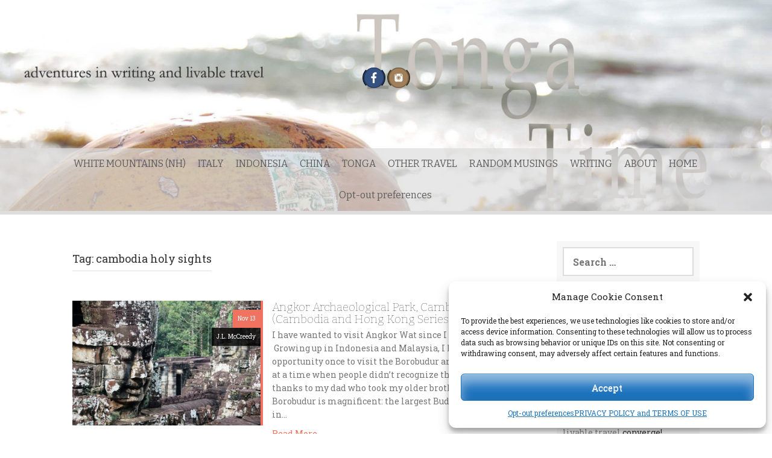

--- FILE ---
content_type: text/html; charset=UTF-8
request_url: https://tongatime.com/tag/cambodia-holy-sights/
body_size: 22551
content:
<!DOCTYPE html>
<html lang="en-US">
<head>
	<!-- Global site tag (gtag.js) - Google Analytics -->
<script type="text/plain" data-service="google-analytics" data-category="statistics" async data-cmplz-src="https://www.googletagmanager.com/gtag/js?id=UA-3494903-4"></script>
<script>
  window.dataLayer = window.dataLayer || [];
  function gtag(){dataLayer.push(arguments);}
  gtag('js', new Date());

  gtag('config', 'UA-3494903-4');
</script>

    <meta charset="UTF-8">
    <meta name="viewport" content="width=device-width, initial-scale=1">
    <link rel="profile" href="https://gmpg.org/xfn/11">
    <link rel="pingback" href="https://tongatime.com/xmlrpc.php">

        <style>
        .pro-wccp:before {
            content: "\f160";
            top: 3px;
        }
        .pro-wccp:before{
            color:#02CA03 !important
        }
        .pro-wccp {
            transform: rotate(45deg);
        }
    </style>
    <script id="wccp_pro_disable_selection">

var image_save_msg = 'You are not allowed to save images!';

var no_menu_msg = 'Context menu disabled!';

var smessage = "Alert: Content selection is disabled!!";


"use strict";
/* This because search property "includes" does not supported by IE*/
if (!String.prototype.includes) {
String.prototype.includes = function(search, start) {
  if (typeof start !== 'number') {
	start = 0;
  }

  if (start + search.length > this.length) {
	return false;
  } else {
	return this.indexOf(search, start) !== -1;
  }
};
}
/*////////////////////////////////////*/
let canCall = true;

function call_disable_copy_WithDelay(e) {
  if (canCall) {
    canCall = false;
    disable_copy(e);
    setTimeout(() => {
      canCall = true;
    }, 1000);
  }
}

function disable_copy(e)
{
	window.wccp_pro_iscontenteditable_flag = false;
	
	wccp_pro_log_to_console_if_allowed("disable_copy");
	
	var e = e || window.event; // also there is no e.target property in IE. instead IE uses window.event.srcElement
  	
	var target = e.target || e.srcElement;

	var elemtype = e.target.nodeName;
	
	elemtype = elemtype.toUpperCase();
	
	if (apply_class_exclusion(e) == "Yes") return true;

	if(wccp_pro_iscontenteditable(e) == true) {return true;}
	
	if(is_content_editable_element(current_clicked_element) == true)
	{
		return true;
	}
	else
	{
		if (smessage !== "" && e.detail == 2)
			show_wccp_pro_message(smessage);
		
		if (isSafari)
		{
			return true;
		}
		else
		{
			//wccp_pro_clear_any_selection();
			
			return false;
		}
	}
	
	/*disable context menu when shift + right click is pressed*/
	var shiftPressed = 0;
	
	var evt = e?e:window.event;
	
	if (parseInt(navigator.appVersion)>3) {
		
		if (document.layers && navigator.appName=="Netscape")
			
			shiftPressed = (e.modifiers-0>3);
			
		else
			
			shiftPressed = e.shiftKey;
			
		if (shiftPressed) {
			
			if (smessage !== "") show_wccp_pro_message(smessage);
			
			var isFirefox = typeof InstallTrigger !== 'undefined';   /* Firefox 1.0+ */
			
			if (isFirefox) {
			evt.cancelBubble = true;
			if (evt.stopPropagation) evt.stopPropagation();
			if (evt.preventDefault()) evt.preventDefault();
			show_wccp_pro_message (smessage);
			wccp_pro_clear_any_selection();
			return false;
			}
			
			wccp_pro_clear_any_selection();
			return false;
		}
	}
	
	if(e.which === 2 ){
	var clickedTag_a = (e==null) ? event.srcElement.tagName : e.target.tagName;
	   show_wccp_pro_message(smessage);
       wccp_pro_clear_any_selection(); return false;
    }
	var isSafari = /Safari/.test(navigator.userAgent) && /Apple Computer/.test(navigator.vendor);
	var checker_IMG = 'checked';
	if (elemtype == "IMG" && checker_IMG == 'checked' && e.detail == 2) {show_wccp_pro_message(alertMsg_IMG);wccp_pro_clear_any_selection();return false;}

    //elemtype must be merged by elemtype checker on function disable_copy & disable_hot_keys
	if (is_content_editable_element(elemtype) == false)
	{
		if (smessage !== "" && e.detail == 2)
			show_wccp_pro_message(smessage);
		
		if (isSafari)
		{
			return true;
		}
		else
		{
			wccp_pro_clear_any_selection(); return false;
		}
	}
	else
	{
		return true;
	}
}
////////////////////////////
function disable_copy_ie()
{
	wccp_pro_log_to_console_if_allowed("disable_copy_ie_function_started");
	
	var e = e || window.event;
	/*also there is no e.target property in IE.*/
	/*instead IE uses window.event.srcElement*/
  	var target = e.target || e.srcElement;
	
	var elemtype = window.event.srcElement.nodeName;
	
	elemtype = elemtype.toUpperCase();

	if(wccp_pro_iscontenteditable(e) == true) return true;
	
	if (apply_class_exclusion(e) == "Yes") return true;
	
	if (elemtype == "IMG") {show_wccp_pro_message(alertMsg_IMG);return false;}
	
	//elemtype must be merged by elemtype checker on function disable_copy & disable_hot_keys
	if (is_content_editable_element(elemtype) == false)
	{
		return false;
	}
}
function disable_drag_text(e)
{
	wccp_pro_log_to_console_if_allowed("disable_drag_text");
	
	/*var isSafari = /Safari/.test(navigator.userAgent) && /Apple Computer/.test(navigator.vendor);*/
	/*if (isSafari) {show_wccp_pro_message(alertMsg_IMG);return false;}*/
	
	var e = e || window.event; // also there is no e.target property in IE. instead IE uses window.event.srcElement*/
  	
	var target = e.target || e.srcElement;
	
	/*For contenteditable tags*/
	
	if (apply_class_exclusion(e) == "Yes") return true;

	var elemtype = e.target.nodeName;
	
	elemtype = elemtype.toUpperCase();
	
	var disable_drag_text_drop = 'checked';
	
	if (disable_drag_text_drop != "checked")  return true;
	
	if (window.location.href.indexOf("/user/") > -1) {
      return true; /*To allow users to drag & drop images when editing thier profiles*/
    }
	
	return false;
}

/*/////////////////special for safari Start////////////////*/
var onlongtouch;

var timer;

var touchduration = 1000; /*length of time we want the user to touch before we do something*/

var elemtype = "";

function touchstart(e)
{
	wccp_pro_log_to_console_if_allowed("touchstart");
	
	e = e || window.event;// also there is no e.target property in IE. instead IE uses window.event.srcElement
	
	var target = e.target || e.srcElement;

	var elemtype = e.target.nodeName;
	
	elemtype = elemtype.toUpperCase();
	
	//if (elemtype == "A") return;

	if (apply_class_exclusion(elemtype) == 'Yes') return;
	/*also there is no e.target property in IE.*/
	/*instead IE uses window.event.srcElement*/
	
	if(!wccp_pro_is_passive()) e.preventDefault();
	if (!timer) {
		timer = setTimeout(onlongtouch, touchduration);
	}
}

function touchend()
{
	wccp_pro_log_to_console_if_allowed("touchend");
	
    /*stops short touches from firing the event*/
    if (timer) {
        clearTimeout(timer);
        timer = null;
    }
	onlongtouch();
}

onlongtouch = function(e)/*this will clear the current selection if any_not_editable_thing selected*/
{
	wccp_pro_log_to_console_if_allowed("onlongtouch");
	
	if (is_content_editable_element(elemtype) == false)
	{
		if (window.getSelection) {
			if (window.getSelection().empty) { /*Chrome*/
			window.getSelection().empty();
			} else if (window.getSelection().removeAllRanges) {  /*Firefox*/
			window.getSelection().removeAllRanges();
			}
		} else if (document.selection) {  /*IE?*/
			var textRange = document.body.createTextRange();
			textRange.moveToElementText(element);
			textRange.select();

			document.selection.empty();
		}
		return false;
	}
};

document.addEventListener("DOMContentLoaded", function(event)
	{ 
		window.addEventListener("touchstart", touchstart, false);
		window.addEventListener("touchend", touchend, false);
	});


function wccp_pro_is_passive()
{
	wccp_pro_log_to_console_if_allowed("wccp_pro_is_passive");
	
	var cold = false,
	hike = function() {};

	try {
	var aid = Object.defineProperty({}, 'passive', {
	get() {cold = true}
	});
	window.addEventListener('test', hike, aid);
	window.removeEventListener('test', hike, aid);
	} catch (e) {}

	return cold;
}
/*/////////////////////////////////////////////////////////////////*/
function reEnable()
{
	return true;
}

if(navigator.userAgent.indexOf('MSIE')==-1) //If not IE
{
	document.ondragstart = disable_drag_text;
	document.onselectstart = call_disable_copy_WithDelay;
	document.onselectionchange = call_disable_copy_WithDelay;
	//document.onmousedown = disable_copy;
	//document.addEventListener('click', disable_copy, false);
	//document.addEventListener('click', set_current_clicked_element, false);
	document.addEventListener('mousedown', set_current_clicked_element, false);
	//document.onclick = reEnable;
}else
{
	document.onselectstart = disable_copy_ie;
}

var current_clicked_element = "";

var current_clicked_object = null;

function set_current_clicked_element(e)
{
	var e = e || window.event; // also there is no e.target property in IE. instead IE uses window.event.srcElement
  	
	var target = e.target || e.srcElement;

	var elemtype = e.target.nodeName;
	
	elemtype = elemtype.toUpperCase();
	
	current_clicked_element = elemtype;
	
	wccp_pro_log_to_console_if_allowed("current_clicked_element = " + current_clicked_element, arguments.callee.name);
}
</script>
	<script id="wccp_pro_css_disable_selection">
	function wccp_pro_msieversion() 
		{
			var ua = window.navigator.userAgent;
			var msie = ua.indexOf("MSIE");
			var msie2 = ua.indexOf("Edge");
			var msie3 = ua.indexOf("Trident");

		if (msie > -1 || msie2 > -1 || msie3 > -1) // If Internet Explorer, return version number
		{
			return "IE";
		}
		else  // If another browser, return 0
		{
			return "otherbrowser";
		}
	}
    
	var e = document.getElementsByTagName('H1')[0];
	if(e && wccp_pro_msieversion() == "IE")
	{
		e.setAttribute('unselectable',"on");
	}
	</script>
<script id="wccp_pro_disable_hot_keys">
/*****************For contenteditable tags***************/
var wccp_pro_iscontenteditable_flag = false;

function wccp_pro_iscontenteditable(e)
{
	var e = e || window.event; // also there is no e.target property in IE. instead IE uses window.event.srcElement
  	
	var target = e.target || e.srcElement;
	
	var iscontenteditable = "false";
		
	if(typeof target.getAttribute!="undefined" )
	{
		iscontenteditable = target.getAttribute("contenteditable"); // Return true or false as string
		
		if(typeof target.hasAttribute!="undefined")
		{
			if(target.hasAttribute("contenteditable"))
				iscontenteditable = true;
		}
	}
	
	wccp_pro_log_to_console_if_allowed("iscontenteditable:" + iscontenteditable);
	
	var iscontenteditable2 = false;
	
	if(typeof target.isContentEditable!="undefined" ) iscontenteditable2 = target.isContentEditable; // Return true or false as boolean

	if(target.parentElement !=null) iscontenteditable2 = target.parentElement.isContentEditable;
	
	if (iscontenteditable == "true" || iscontenteditable == true || iscontenteditable2 == true)
	{
		if(typeof target.style!="undefined" ) target.style.cursor = "text";
		
		wccp_pro_iscontenteditable_flag = true;
		
		wccp_pro_log_to_console_if_allowed("wccp_pro_iscontenteditable: true");
		
		return true;
	}
	wccp_pro_log_to_console_if_allowed("wccp_pro_iscontenteditable: false");
}
/******************************************************/
function wccp_pro_clear_any_selection()
{
	if(window.wccp_pro_iscontenteditable_flag == true) return;
	
	wccp_pro_log_to_console_if_allowed("wccp_pro_clear_any_selection");
	
	var myName = wccp_pro_clear_any_selection.caller.toString();
	
	myName = myName.substr('function '.length);
	
	myName = myName.substr(0, myName.indexOf('('));

	wccp_pro_log_to_console_if_allowed("called_by: " + myName);
	
	if (window.getSelection)
	{
		if (window.getSelection().empty)
		{  // Chrome
			window.getSelection().empty();
		} else if (window.getSelection().removeAllRanges) 
		{  // Firefox
			window.getSelection().removeAllRanges();
		}
	} else if (document.selection)
	{  // IE?
		document.selection.empty();
	}
	
	//show_wccp_pro_message("You are not allowed to make this operation");
}


/*Is content_editable element*/
function is_content_editable_element(element_name = "")
{
	if (element_name == "TEXT" || element_name == "#TEXT" || element_name == "TEXTAREA" || element_name == "INPUT" || element_name == "PASSWORD" || element_name == "SELECT" || element_name == "OPTION" || element_name == "EMBED" || element_name == "CODE" || element_name == "CODEBLOCK_WCCP")
	{
		wccp_pro_log_to_console_if_allowed("is_content_editable_element: true >>" + element_name);
		
		return true;
	}
	wccp_pro_log_to_console_if_allowed("is_content_editable_element: false >>" + element_name);
	
	return false;
}
/*Is selection enabled element*/
/*
function is_selection_enabled_element(element_name = "")
{
	if (is_content_editable_element == true)
	{
		wccp_pro_log_to_console_if_allowed("is_selection_enabled_element: true >>" + element_name);
		
		return true;
	}
	wccp_pro_log_to_console_if_allowed("is_selection_enabled_element: false >>" + element_name);
	
	return false;
}
*/
/*Hot keys function  */
function disable_hot_keys(e)
{
	wccp_pro_log_to_console_if_allowed("disable_hot_keys");
	
	e = e || window.event;
	
	//console.log(e);
	
	if (!e) return;
	
	var key;

		if(window.event)
			  key = window.event.keyCode;     /*IE*/
		else if (e.hasOwnProperty("which")) key = e.which;     /*firefox (97)*/

	wccp_pro_log_to_console_if_allowed("Data:", key);
	
			
		if (key == 123 || (e.ctrlKey && e.shiftKey && e.keyCode == 'J'.charCodeAt(0)) )//F12 chrome developer key disable
		{
			show_wccp_pro_message('You are not allowed to do this action on the current page!!');
			
			return false;
		}
		
	var elemtype = e.target.tagName;
	
	elemtype = elemtype.toUpperCase();
	
	var sel = getSelectionTextAndContainerElement();
	
	if(elemtype == "BODY" && sel.text != "") elemtype = sel.containerElement.tagName; /* no need for it when tag name is BODY, so we get the selected text tag name */

	/*elemtype must be merged by elemtype checker on function disable_copy & disable_copy_ie*/
	if (is_content_editable_element(elemtype) == true)
	{
		elemtype = 'TEXT';
	}
	
	if(wccp_pro_iscontenteditable(e) == true) elemtype = 'TEXT';
	
		if (key == 44)/*For any emement type, text elemtype is not excluded here, (prntscr (44)*/
		{
			copyTextToClipboard("");
			show_wccp_pro_message('You are not allowed to do this action on the current page!!');
			return false;
		}	
	if (e.ctrlKey || e.metaKey)
	{
		if (elemtype!= 'TEXT' && (key == 97 || key == 99 || key == 120 || key == 26 || key == 43))
		{
			 show_wccp_pro_message('Alert: You are not allowed to copy content or view source');
			 return false;
		}
		if (elemtype!= 'TEXT')
		{
						
			if (key == 65)
			{
				show_wccp_pro_message('You are not allowed to do this action on the current page!!');
				return false;
			}			
						
			if (key == 67)
			{
				show_wccp_pro_message('You are not allowed to do this action on the current page!!');
				return false;
			}			
						
			if (key == 88)
			{
				show_wccp_pro_message('You are not allowed to do this action on the current page!!');
				return false;
			}			
						
			if (key == 86)
			{
				show_wccp_pro_message('You are not allowed to do this action on the current page!!');
				return false;
			}		}
				
		if (key == 85)
		{
			show_wccp_pro_message('You are not allowed to do this action on the current page!!');
			return false;
		}		
				if (key == 80)
		{
			show_wccp_pro_message('You are not allowed to do this action on the current page!!');
			return false;
		}		
				if (key == 44)
		{
			copyTextToClipboard("no");
			show_wccp_pro_message('You are not allowed to do this action on the current page!!');
			return false;
		}		
		
					if (key == 73)//F12 chrome developer key disable
			{
				show_wccp_pro_message('You are not allowed to do this action on the current page!!');
				return false;
			}
				
				
		if (key == 83)
		{
			show_wccp_pro_message('You are not allowed to do this action on the current page!!');
			return false;
		}    }
return true;
}


window.addEventListener('load', function (){
	if(window.Zepto || !window.jQuery) jQuery =  $;
	jQuery(document).ready(function() {
	  jQuery(document).bind("keyup keydown", disable_hot_keys);
	});
});

</script>
<style>
.wccp_pro_copy_code_button
{
	line-height: 6px;
	width: auto;
	font-size: 8pt;
	font-family: tahoma;
	margin-top: 1px;
	position:absolute;
	top:0;
	right:0;
	border-radius: 4px;
	opacity: 100%;
}
.wccp_pro_copy_code_button:hover
{
	opacity: 100%;
}

.wccp_pro_copy_code_button[disabled]
{
	opacity: 40%;
}
code,pre
{
	overflow: visible;
	white-space: pre-line;
}
</style>
<script id="wccp_pro_disable_Right_Click">

	function wccp_pro_nocontext(e)
	{
		wccp_pro_log_to_console_if_allowed("wccp_pro_nocontext function");
		
		const caller = wccp_pro_nocontext.caller;
		
		if (caller) wccp_pro_log_to_console_if_allowed("Caller function is: " + caller.name);
		
		e = e || window.event; // also there is no e.target property in IE. instead IE uses window.event.srcElement
		
		if (apply_class_exclusion(e) == 'Yes') return true;
		
		var exception_tags = 'NOTAG,';
		
		var clickedTag = (e==null) ? event.srcElement.tagName : e.target.tagName;
		
		wccp_pro_log_to_console_if_allowed("clickedTag: " + clickedTag);
		
		var target = e.target || e.srcElement;
		
		var parent_tag = ""; var parent_of_parent_tag = "";
		
		if(target.parentElement != null)
		{
			parent_tag = target.parentElement.tagName;
			
			if(target.parentElement.parentElement != null) parent_of_parent_tag = target.parentElement.parentElement.tagName;
		}
		
		var checker = 'checked';
		if ((clickedTag == "IMG" || clickedTag == "FIGURE" || clickedTag == "SVG" || clickedTag == "PROTECTEDIMGDIV") && checker == 'checked') {
			if (alertMsg_IMG != "")show_wccp_pro_message(alertMsg_IMG);
			return false;
		}else {exception_tags = exception_tags + 'IMG,';}
		
		checker = '';
		if ((clickedTag == "VIDEO" || clickedTag == "PROTECTEDWCCPVIDEO" || clickedTag == "EMBED") && checker == 'checked') {
			if (alertMsg_VIDEO != "")show_wccp_pro_message(alertMsg_VIDEO);
			return false;
		}else {exception_tags = exception_tags + 'VIDEO,PROTECTEDWCCPVIDEO,EMBED,';}
		
		checker = 'checked';
		if ((clickedTag == "A" || clickedTag == "TIME" || parent_tag == "A" || parent_of_parent_tag == "A") && checker == 'checked') {
			if (alertMsg_A != "")show_wccp_pro_message(alertMsg_A);
			return false;
		}else {exception_tags = exception_tags + 'A,';if(parent_tag == "A" || parent_of_parent_tag == "A") clickedTag = "A";}

		checker = 'checked';
		if ((clickedTag == "P" || clickedTag == "B" || clickedTag == "FONT" ||  clickedTag == "LI" || clickedTag == "UL" || clickedTag == "STRONG" || clickedTag == "OL" || clickedTag == "BLOCKQUOTE" || clickedTag == "TH" || clickedTag == "TR" || clickedTag == "TD" || clickedTag == "SPAN" || clickedTag == "EM" || clickedTag == "SMALL" || clickedTag == "I" || clickedTag == "BUTTON") && checker == 'checked') {
			if (alertMsg_PB != "")show_wccp_pro_message(alertMsg_PB);
			return false;
		}else {exception_tags = exception_tags + 'P,B,FONT,LI,UL,STRONG,OL,BLOCKQUOTE,TD,SPAN,EM,SMALL,I,BUTTON,';}
		
		checker = 'checked';
		if ((clickedTag == "INPUT" || clickedTag == "PASSWORD") && checker == 'checked') {
			if (alertMsg_INPUT != "")show_wccp_pro_message(alertMsg_INPUT);
			return false;
		}else {exception_tags = exception_tags + 'INPUT,PASSWORD,';}
		
		checker = 'checked';
		if ((clickedTag == "H1" || clickedTag == "H2" || clickedTag == "H3" || clickedTag == "H4" || clickedTag == "H5" || clickedTag == "H6" || clickedTag == "ASIDE" || clickedTag == "NAV") && checker == 'checked') {
			if (alertMsg_H != "")show_wccp_pro_message(alertMsg_H);
			return false;
		}else {exception_tags = exception_tags + 'H1,H2,H3,H4,H5,H6,';}
		
		checker = 'checked';
		if (clickedTag == "TEXTAREA" && checker == 'checked') {
			if (alertMsg_TEXTAREA != "")show_wccp_pro_message(alertMsg_TEXTAREA);
			return false;
		}else {exception_tags = exception_tags + 'TEXTAREA,';}
		
		checker = 'checked';
		if ((clickedTag == "DIV" || clickedTag == "BODY" || clickedTag == "HTML" || clickedTag == "ARTICLE" || clickedTag == "SECTION" || clickedTag == "NAV" || clickedTag == "HEADER" || clickedTag == "FOOTER") && checker == 'checked') {
			if (alertMsg_EmptySpaces != "")show_wccp_pro_message(alertMsg_EmptySpaces);
			return false;
		}
		else
		{
			if (exception_tags.indexOf(clickedTag)!=-1)
			{
				return true;
			}
			else
			return false;
		}
	}
	
	function disable_drag_images(e)
	{return;
		wccp_pro_log_to_console_if_allowed("disable_drag_images");
		
		var e = e || window.event; // also there is no e.target property in IE. instead IE uses window.event.srcElement
		
		var target = e.target || e.srcElement;
		
		//For contenteditable tags
		if (apply_class_exclusion(e) == "Yes") return true;

		var elemtype = e.target.nodeName;
		
		if (elemtype != "IMG") {return;}
		
		elemtype = elemtype.toUpperCase();
		
		var disable_drag_drop_images = 'checked';
		
		if (disable_drag_drop_images != "checked")  return true;
		
		if (window.location.href.indexOf("/user/") > -1) {
		  return true; //To allow users to drag & drop images when editing thier profiles
		}
		
		show_wccp_pro_message(alertMsg_IMG);
		
		return false;
	}
	
	var alertMsg_IMG = "Alert: Protected image";
	var alertMsg_A = "Alert: This link is protected";
	var alertMsg_PB = "Alert: Right click on text is disabled";
	var alertMsg_INPUT = "Alert: Right click is disabled";
	var alertMsg_H = "Alert: Right click on headlines is disabled";
	var alertMsg_TEXTAREA = "Alert: Right click is disabled";
	var alertMsg_EmptySpaces = "Alert: Right click on empty spaces is disabled";
	var alertMsg_VIDEO = "Alert: Right click on videos is disabled";
	//document.oncontextmenu=null;
	window.addEventListener('load', function (){
	if(window.Zepto || !window.jQuery) jQuery =  $;
	jQuery(document).ready(function(){
		jQuery(document).on('contextmenu', wccp_pro_nocontext);
	});
	});
	window.addEventListener('load', function (){
	if (typeof jQuery === 'undefined')
	{
		alert("no jquery");
		document.oncontextmenu = wccp_pro_nocontext;
		document.addEventListener("contextmenu",wccp_pro_nocontext);
		window.addEventListener("contextmenu",wccp_pro_nocontext);
	}
	});
</script>
	
	<script id="wccp_pro_disable_drag_images">
	document.ondragstart = disable_drag_images;
		window.addEventListener('load', function (){
			if(window.Zepto || !window.jQuery) jQuery =  $;
			jQuery(document).ready(function(){
				jQuery('img').each(function() {
					jQuery(this).attr('draggable', false);
				});
			});
		});
	</script>
	<style id="wccp_pro_style1">
		img{
			-moz-user-select: none;
			-webkit-user-select: none;
			-ms-user-select: none;
			-khtml-user-select: none;
			user-select: none;
			-webkit-user-drag: none;
		}
	</style>
<script id="wccp_pro_class_exclusion">
function copyToClipboard(elem) {
	  // create hidden text element, if it doesn't already exist
    var targetId = "_wccp_pro_hiddenCopyText_";
    {
        // must use a temporary form element for the selection and copy
        target = document.getElementById(targetId);
        if (!target) {
            var target = document.createElement("textarea");
            target.style.position = "absolute";
            target.style.left = "-9999px";
            target.style.top = "0";
            target.id = targetId;
            document.body.appendChild(target);
        }
        target.textContent = elem.textContent;
    }
    // select the content
    var currentFocus = document.activeElement;
    target.focus();
    target.setSelectionRange(0, target.value.length);
    
    // copy the selection
    var succeed;
    try {
    	  succeed = document.execCommand("copy");
    } catch(e) {
        succeed = false;
    }

    // restore original focus
    if (currentFocus && typeof currentFocus.focus === "function") {
        currentFocus.focus();
    }
    
    
	// clear temporary content
	target.textContent = "";
	document.getElementsByTagName('span')[0].innerHTML = " ";
    return succeed;
}
/**************************************************/
function wccp_pro_log_to_console_if_allowed(data = "")
{//return;
	var myName = "";
	
	if(wccp_pro_log_to_console_if_allowed.caller != null) myName = wccp_pro_log_to_console_if_allowed.caller.toString();
	
	myName = myName.substr('function '.length);
	
	myName = myName.substr(0, myName.indexOf('('));
	
	}
/**************************************************/
function fallbackCopyTextToClipboard(text) {
  var textArea = document.createElement("textarea");
  textArea.value = text;
  document.body.appendChild(textArea);
  textArea.focus();
  textArea.select();

  try {
    var successful = document.execCommand("copy");
    var msg = successful ? "successful" : "unsuccessful";
    wccp_pro_log_to_console_if_allowed("Fallback: Copying text command was " + msg);
  } catch (err) {
    console.error("Fallback: Oops, unable to copy", err);
  }

  document.body.removeChild(textArea);
}
/*****************************************/
function copyTextToClipboard(text) {
  if (!navigator.clipboard) {
    fallbackCopyTextToClipboard(text);
    return;
  }
  navigator.clipboard.writeText(text).then(
    function() {
      console.log("Async: Copying to clipboard was successful!");
    },
    function(err) {
      console.error("Async: Could not copy text: ", err);
    }
  );
}
/*****************************************/
/*getSelectionTextAndContainerElement*/
function getSelectionTextAndContainerElement()
{
    var text = "", containerElement = null;
    if (typeof window.getSelection != "undefined") {
        var sel = window.getSelection();
        if (sel.rangeCount) {
            var node = sel.getRangeAt(0).commonAncestorContainer;
            containerElement = node.nodeType == 1 ? node : node.parentNode;
			if (typeof(containerElement.parentElement) != 'undefined') current_clicked_object = containerElement.parentElement;
            text = sel.toString();
        }
    } else if (typeof document.selection != "undefined" && document.selection.type != "Control")
	{
        var textRange = document.selection.createRange();
        containerElement = textRange.parentElement();
        text = textRange.text;
    }
    
	return {
        text: text,
        containerElement: containerElement
    };
}

function getSelectionParentElement() {
    var parentEl = null, sel;
	
    if (window.getSelection) {
        sel = window.getSelection();
        if (sel.rangeCount) {
            parentEl = sel.getRangeAt(0).commonAncestorContainer;
			//sel.getRangeAt(0).startContainer.parentNode;
            if (parentEl.nodeType != 1) {
                parentEl = parentEl.parentNode;
            }
        }
    } else if ( (sel = document.selection) && sel.type != "Control") {
        parentEl = sel.createRange().parentElement();
    }
	
	let arr = new Array();
	
	arr["nodeName"] = "cant_find_parent_element";
	
	if(parentEl != null)
		return parentEl;
	else
		return arr;
}
/*****************************************/
function sleep(ms) {
    return new Promise(resolve => setTimeout(resolve, ms));
}
/*****************************************/
</script>

<script id="apply_class_exclusion">
function apply_class_exclusion(e)
{
	wccp_pro_log_to_console_if_allowed(e);
	
	var my_return = 'No';
	
	var e = e || window.event; // also there is no e.target property in IE. instead IE uses window.event.srcElement
  	
	var target = e.target || e.srcElement || e || 'nothing';
	
	var excluded_classes = '' + '';
	
	var class_to_exclude = "";
	
	if(target.parentElement != null)
	{
		class_to_exclude = target.className + ' ' + target.parentElement.className || '';
	}else{
		class_to_exclude = target.className;
	}
	
	var class_to_exclude_array = Array();
	
	//console.log(class_to_exclude);
	
	if (typeof(class_to_exclude) != 'undefined') class_to_exclude_array = class_to_exclude.split(" ");
	
	//console.log (class_to_exclude_array);
	
	class_to_exclude_array.forEach(function(item)
	{
		if(item != '' && excluded_classes.indexOf(item)>=0)
		{
			//target.style.cursor = "text";
			
			//console.log ('Yes');
			
			my_return = 'Yes';
		}
	});

	try {
		class_to_exclude = target.parentElement.getAttribute('class') || target.parentElement.className || '';
		}
	catch(err) 
		{
		class_to_exclude = '';
		}
	
	if(class_to_exclude != '' && excluded_classes.indexOf(class_to_exclude)>=0)
	{
		//target.style.cursor = "text";
		my_return = 'Yes';
	}

	return my_return;
}
</script>
<style id="wccp_pro_style2" data-asas-style="">

	
	*[contenteditable] , [contenteditable] *,*[contenteditable="true"] , [contenteditable="true"] * { /* for contenteditable tags*/ , /* for tags inside contenteditable tags*/
	  -webkit-user-select: auto !important;
	  cursor: text !important;
	  user-select: text !important;
	  pointer-events: auto !important;
	}
	
	/*
	*[contenteditable]::selection, [contenteditable] *::selection, [contenteditable="true"]::selection, [contenteditable="true"] *::selection { background: Highlight !important; color: HighlightText !important;}
	*[contenteditable]::-moz-selection, [contenteditable="true"] *::-moz-selection { background: Highlight !important; color: HighlightText !important;}
	input::selection,textarea::selection, code::selection, code > *::selection { background: Highlight !important; color: HighlightText !important;}
	input::-moz-selection,textarea::-moz-selection, code::-moz-selection, code > *::-moz-selection { background: Highlight !important; color: HighlightText !important;}
	*/
	a{ cursor: pointer ; pointer-events: auto !important;}

	</style><style>TEXT,TEXTAREA,input[type="text"] {cursor: text !important; user-select: text !important;}</style>	<script id="wccp_pro_alert_message">
	window.addEventListener('DOMContentLoaded', function() {}); //This line to stop JS deffer function in wp-rockt pluign
	
	window.addEventListener('load', function (){
		// Create the first div element with the "oncontextmenu" attribute
		const wccp_pro_mask = document.createElement('div');
		wccp_pro_mask.setAttribute('oncontextmenu', 'return false;');
		wccp_pro_mask.setAttribute('id', 'wccp_pro_mask');

		// Create the second div element with the "msgmsg-box-wpcp hideme" classes
		const wpcp_error_message = document.createElement('div');
		wpcp_error_message.setAttribute('id', 'wpcp-error-message');
		wpcp_error_message.setAttribute('class', 'msgmsg-box-wpcp hideme');

		// Add a span element with the "error: " text inside the second div
		const error_span = document.createElement('span');
		error_span.innerText = 'error: ';
		wpcp_error_message.appendChild(error_span);

		// Add the error message text inside the second div
		const error_text = document.createTextNode('Alert: Content selection is disabled!!');
		wpcp_error_message.appendChild(error_text);

		// Add the div elements to the document body
		document.body.appendChild(wccp_pro_mask);
		document.body.appendChild(wpcp_error_message);
	});

	var timeout_result;
	function show_wccp_pro_message(smessage="", style="")
	{
		wccp_pro_log_to_console_if_allowed(smessage);
				
		timeout = 3000;
		
		if(style == "") style = "warning-wpcp";
		
		if (smessage !== "" && timeout!=0)
		{
			var smessage_text = smessage;
			jquery_fadeTo();
			document.getElementById("wpcp-error-message").innerHTML = smessage_text;
			document.getElementById("wpcp-error-message").className = "msgmsg-box-wpcp showme " + style;
			clearTimeout(timeout_result);
			timeout_result = setTimeout(hide_message, timeout);
		}
		else
		{
			clearTimeout(timeout_result);
			timeout_result = setTimeout(hide_message, timeout);
		}
	}
	function hide_message()
	{
		jquery_fadeOut();
		document.getElementById("wpcp-error-message").className = "msgmsg-box-wpcp warning-wpcp hideme";
	}
	function jquery_fadeTo()
	{
		try {
			jQuery("#wccp_pro_mask").fadeTo("slow", 0.3);
		}
		catch(err) {
			//alert(err.message);
			}
	}
	function jquery_fadeOut()
	{
		try {
			jQuery("#wccp_pro_mask").fadeOut( "slow" );
		}
		catch(err) {}
	}
	</script>
	<style>
	#wccp_pro_mask
	{
		position: absolute;
		bottom: 0;
		left: 0;
		position: fixed;
		right: 0;
		top: 0;
		background-color: #000;
		pointer-events: none;
		display: none;
		z-index: 10000;
		animation: 0.5s ease 0s normal none 1 running ngdialog-fadein;
		background: rgba(0, 0, 0, 0.4) none repeat scroll 0 0;
	}
	#wpcp-error-message {
	    direction: ltr;
	    text-align: center;
	    transition: opacity 900ms ease 0s;
		pointer-events: none;
	    z-index: 99999999;
	}
	.hideme {
    	opacity:0;
    	visibility: hidden;
	}
	.showme {
    	opacity:1;
    	visibility: visible;
	}
	.msgmsg-box-wpcp {
		border-radius: 10px;
		color: #555555;
		font-family: Tahoma;
		font-size: 12px;
		margin: 10px !important;
		padding: 10px 36px !important;
		position: fixed;
		width: 255px;
		top: 50%;
		left: 50%;
		margin-top: -10px !important;
		margin-left: -130px !important;
	}
	.msgmsg-box-wpcp b {
		font-weight:bold;
	}
		.warning-wpcp {
		background:#ffecec url('https://tongatime.com/wp-content/plugins/wccp-pro/images/warning.png') no-repeat 10px 50%;
		border:1px solid #f2bfbf;
		-webkit-box-shadow: 0px 0px 34px 2px #f2bfbf;
		-moz-box-shadow: 0px 0px 34px 2px #f2bfbf;
		box-shadow: 0px 0px 34px 2px #f2bfbf;
	}
	.success-wpcp {
		background: #fafafa url('https://tongatime.com/wp-content/plugins/wccp-pro/images/success.png') no-repeat 10px 50%;
		border: 1px solid #00b38f;
		box-shadow: 0px 0px 34px 2px #adc;
	}
    </style>
<meta name='robots' content='index, follow, max-image-preview:large, max-snippet:-1, max-video-preview:-1' />
	<style>img:is([sizes="auto" i], [sizes^="auto," i]) { contain-intrinsic-size: 3000px 1500px }</style>
	
	<!-- This site is optimized with the Yoast SEO plugin v26.4 - https://yoast.com/wordpress/plugins/seo/ -->
	<title>cambodia holy sights Archives - Tonga Time</title>
	<link rel="canonical" href="https://tongatime.com/tag/cambodia-holy-sights/" />
	<meta property="og:locale" content="en_US" />
	<meta property="og:type" content="article" />
	<meta property="og:title" content="cambodia holy sights Archives - Tonga Time" />
	<meta property="og:url" content="https://tongatime.com/tag/cambodia-holy-sights/" />
	<meta property="og:site_name" content="Tonga Time" />
	<script type="application/ld+json" class="yoast-schema-graph">{"@context":"https://schema.org","@graph":[{"@type":"CollectionPage","@id":"https://tongatime.com/tag/cambodia-holy-sights/","url":"https://tongatime.com/tag/cambodia-holy-sights/","name":"cambodia holy sights Archives - Tonga Time","isPartOf":{"@id":"https://tongatime.com/#website"},"primaryImageOfPage":{"@id":"https://tongatime.com/tag/cambodia-holy-sights/#primaryimage"},"image":{"@id":"https://tongatime.com/tag/cambodia-holy-sights/#primaryimage"},"thumbnailUrl":"https://tongatime.com/wp-content/uploads/2012/11/Angkor-Thom.Bayon-26-e1438324663658.jpg","breadcrumb":{"@id":"https://tongatime.com/tag/cambodia-holy-sights/#breadcrumb"},"inLanguage":"en-US"},{"@type":"ImageObject","inLanguage":"en-US","@id":"https://tongatime.com/tag/cambodia-holy-sights/#primaryimage","url":"https://tongatime.com/wp-content/uploads/2012/11/Angkor-Thom.Bayon-26-e1438324663658.jpg","contentUrl":"https://tongatime.com/wp-content/uploads/2012/11/Angkor-Thom.Bayon-26-e1438324663658.jpg","width":800,"height":532},{"@type":"BreadcrumbList","@id":"https://tongatime.com/tag/cambodia-holy-sights/#breadcrumb","itemListElement":[{"@type":"ListItem","position":1,"name":"Home","item":"https://tongatime.com/"},{"@type":"ListItem","position":2,"name":"cambodia holy sights"}]},{"@type":"WebSite","@id":"https://tongatime.com/#website","url":"https://tongatime.com/","name":"Tonga Time","description":"Adventures in Livable Travel","publisher":{"@id":"https://tongatime.com/#/schema/person/ac067b4fe856bbe15cf84f3889ed3502"},"potentialAction":[{"@type":"SearchAction","target":{"@type":"EntryPoint","urlTemplate":"https://tongatime.com/?s={search_term_string}"},"query-input":{"@type":"PropertyValueSpecification","valueRequired":true,"valueName":"search_term_string"}}],"inLanguage":"en-US"},{"@type":["Person","Organization"],"@id":"https://tongatime.com/#/schema/person/ac067b4fe856bbe15cf84f3889ed3502","name":"J.L. McCreedy","image":{"@type":"ImageObject","inLanguage":"en-US","@id":"https://tongatime.com/#/schema/person/image/","url":"https://tongatime.com/wp-content/uploads/2017/01/Jesse-09.crop_.small_.copyright-copy-e1609439458582.jpg","contentUrl":"https://tongatime.com/wp-content/uploads/2017/01/Jesse-09.crop_.small_.copyright-copy-e1609439458582.jpg","width":453,"height":549,"caption":"J.L. McCreedy"},"logo":{"@id":"https://tongatime.com/#/schema/person/image/"},"sameAs":["https://tongatime.com","https://instagram.com/JLMcCreedy","https://pinterest.com/JLMcCreedy","https://x.com/jlmccreedy"]}]}</script>
	<!-- / Yoast SEO plugin. -->


<link rel='dns-prefetch' href='//fonts.googleapis.com' />
<link rel="alternate" type="application/rss+xml" title="Tonga Time &raquo; Feed" href="https://tongatime.com/feed/" />
<link rel="alternate" type="application/rss+xml" title="Tonga Time &raquo; Comments Feed" href="https://tongatime.com/comments/feed/" />
<link rel="alternate" type="application/rss+xml" title="Tonga Time &raquo; cambodia holy sights Tag Feed" href="https://tongatime.com/tag/cambodia-holy-sights/feed/" />
<script type="text/javascript">
/* <![CDATA[ */
window._wpemojiSettings = {"baseUrl":"https:\/\/s.w.org\/images\/core\/emoji\/16.0.1\/72x72\/","ext":".png","svgUrl":"https:\/\/s.w.org\/images\/core\/emoji\/16.0.1\/svg\/","svgExt":".svg","source":{"concatemoji":"https:\/\/tongatime.com\/wp-includes\/js\/wp-emoji-release.min.js?ver=8b1ea536b0350a620c323f4f24886576"}};
/*! This file is auto-generated */
!function(s,n){var o,i,e;function c(e){try{var t={supportTests:e,timestamp:(new Date).valueOf()};sessionStorage.setItem(o,JSON.stringify(t))}catch(e){}}function p(e,t,n){e.clearRect(0,0,e.canvas.width,e.canvas.height),e.fillText(t,0,0);var t=new Uint32Array(e.getImageData(0,0,e.canvas.width,e.canvas.height).data),a=(e.clearRect(0,0,e.canvas.width,e.canvas.height),e.fillText(n,0,0),new Uint32Array(e.getImageData(0,0,e.canvas.width,e.canvas.height).data));return t.every(function(e,t){return e===a[t]})}function u(e,t){e.clearRect(0,0,e.canvas.width,e.canvas.height),e.fillText(t,0,0);for(var n=e.getImageData(16,16,1,1),a=0;a<n.data.length;a++)if(0!==n.data[a])return!1;return!0}function f(e,t,n,a){switch(t){case"flag":return n(e,"\ud83c\udff3\ufe0f\u200d\u26a7\ufe0f","\ud83c\udff3\ufe0f\u200b\u26a7\ufe0f")?!1:!n(e,"\ud83c\udde8\ud83c\uddf6","\ud83c\udde8\u200b\ud83c\uddf6")&&!n(e,"\ud83c\udff4\udb40\udc67\udb40\udc62\udb40\udc65\udb40\udc6e\udb40\udc67\udb40\udc7f","\ud83c\udff4\u200b\udb40\udc67\u200b\udb40\udc62\u200b\udb40\udc65\u200b\udb40\udc6e\u200b\udb40\udc67\u200b\udb40\udc7f");case"emoji":return!a(e,"\ud83e\udedf")}return!1}function g(e,t,n,a){var r="undefined"!=typeof WorkerGlobalScope&&self instanceof WorkerGlobalScope?new OffscreenCanvas(300,150):s.createElement("canvas"),o=r.getContext("2d",{willReadFrequently:!0}),i=(o.textBaseline="top",o.font="600 32px Arial",{});return e.forEach(function(e){i[e]=t(o,e,n,a)}),i}function t(e){var t=s.createElement("script");t.src=e,t.defer=!0,s.head.appendChild(t)}"undefined"!=typeof Promise&&(o="wpEmojiSettingsSupports",i=["flag","emoji"],n.supports={everything:!0,everythingExceptFlag:!0},e=new Promise(function(e){s.addEventListener("DOMContentLoaded",e,{once:!0})}),new Promise(function(t){var n=function(){try{var e=JSON.parse(sessionStorage.getItem(o));if("object"==typeof e&&"number"==typeof e.timestamp&&(new Date).valueOf()<e.timestamp+604800&&"object"==typeof e.supportTests)return e.supportTests}catch(e){}return null}();if(!n){if("undefined"!=typeof Worker&&"undefined"!=typeof OffscreenCanvas&&"undefined"!=typeof URL&&URL.createObjectURL&&"undefined"!=typeof Blob)try{var e="postMessage("+g.toString()+"("+[JSON.stringify(i),f.toString(),p.toString(),u.toString()].join(",")+"));",a=new Blob([e],{type:"text/javascript"}),r=new Worker(URL.createObjectURL(a),{name:"wpTestEmojiSupports"});return void(r.onmessage=function(e){c(n=e.data),r.terminate(),t(n)})}catch(e){}c(n=g(i,f,p,u))}t(n)}).then(function(e){for(var t in e)n.supports[t]=e[t],n.supports.everything=n.supports.everything&&n.supports[t],"flag"!==t&&(n.supports.everythingExceptFlag=n.supports.everythingExceptFlag&&n.supports[t]);n.supports.everythingExceptFlag=n.supports.everythingExceptFlag&&!n.supports.flag,n.DOMReady=!1,n.readyCallback=function(){n.DOMReady=!0}}).then(function(){return e}).then(function(){var e;n.supports.everything||(n.readyCallback(),(e=n.source||{}).concatemoji?t(e.concatemoji):e.wpemoji&&e.twemoji&&(t(e.twemoji),t(e.wpemoji)))}))}((window,document),window._wpemojiSettings);
/* ]]> */
</script>
<style id='wp-emoji-styles-inline-css' type='text/css'>

	img.wp-smiley, img.emoji {
		display: inline !important;
		border: none !important;
		box-shadow: none !important;
		height: 1em !important;
		width: 1em !important;
		margin: 0 0.07em !important;
		vertical-align: -0.1em !important;
		background: none !important;
		padding: 0 !important;
	}
</style>
<link rel='stylesheet' id='wp-block-library-css' href='https://tongatime.com/wp-includes/css/dist/block-library/style.min.css?ver=8b1ea536b0350a620c323f4f24886576' type='text/css' media='all' />
<style id='classic-theme-styles-inline-css' type='text/css'>
/*! This file is auto-generated */
.wp-block-button__link{color:#fff;background-color:#32373c;border-radius:9999px;box-shadow:none;text-decoration:none;padding:calc(.667em + 2px) calc(1.333em + 2px);font-size:1.125em}.wp-block-file__button{background:#32373c;color:#fff;text-decoration:none}
</style>
<style id='global-styles-inline-css' type='text/css'>
:root{--wp--preset--aspect-ratio--square: 1;--wp--preset--aspect-ratio--4-3: 4/3;--wp--preset--aspect-ratio--3-4: 3/4;--wp--preset--aspect-ratio--3-2: 3/2;--wp--preset--aspect-ratio--2-3: 2/3;--wp--preset--aspect-ratio--16-9: 16/9;--wp--preset--aspect-ratio--9-16: 9/16;--wp--preset--color--black: #000000;--wp--preset--color--cyan-bluish-gray: #abb8c3;--wp--preset--color--white: #ffffff;--wp--preset--color--pale-pink: #f78da7;--wp--preset--color--vivid-red: #cf2e2e;--wp--preset--color--luminous-vivid-orange: #ff6900;--wp--preset--color--luminous-vivid-amber: #fcb900;--wp--preset--color--light-green-cyan: #7bdcb5;--wp--preset--color--vivid-green-cyan: #00d084;--wp--preset--color--pale-cyan-blue: #8ed1fc;--wp--preset--color--vivid-cyan-blue: #0693e3;--wp--preset--color--vivid-purple: #9b51e0;--wp--preset--gradient--vivid-cyan-blue-to-vivid-purple: linear-gradient(135deg,rgba(6,147,227,1) 0%,rgb(155,81,224) 100%);--wp--preset--gradient--light-green-cyan-to-vivid-green-cyan: linear-gradient(135deg,rgb(122,220,180) 0%,rgb(0,208,130) 100%);--wp--preset--gradient--luminous-vivid-amber-to-luminous-vivid-orange: linear-gradient(135deg,rgba(252,185,0,1) 0%,rgba(255,105,0,1) 100%);--wp--preset--gradient--luminous-vivid-orange-to-vivid-red: linear-gradient(135deg,rgba(255,105,0,1) 0%,rgb(207,46,46) 100%);--wp--preset--gradient--very-light-gray-to-cyan-bluish-gray: linear-gradient(135deg,rgb(238,238,238) 0%,rgb(169,184,195) 100%);--wp--preset--gradient--cool-to-warm-spectrum: linear-gradient(135deg,rgb(74,234,220) 0%,rgb(151,120,209) 20%,rgb(207,42,186) 40%,rgb(238,44,130) 60%,rgb(251,105,98) 80%,rgb(254,248,76) 100%);--wp--preset--gradient--blush-light-purple: linear-gradient(135deg,rgb(255,206,236) 0%,rgb(152,150,240) 100%);--wp--preset--gradient--blush-bordeaux: linear-gradient(135deg,rgb(254,205,165) 0%,rgb(254,45,45) 50%,rgb(107,0,62) 100%);--wp--preset--gradient--luminous-dusk: linear-gradient(135deg,rgb(255,203,112) 0%,rgb(199,81,192) 50%,rgb(65,88,208) 100%);--wp--preset--gradient--pale-ocean: linear-gradient(135deg,rgb(255,245,203) 0%,rgb(182,227,212) 50%,rgb(51,167,181) 100%);--wp--preset--gradient--electric-grass: linear-gradient(135deg,rgb(202,248,128) 0%,rgb(113,206,126) 100%);--wp--preset--gradient--midnight: linear-gradient(135deg,rgb(2,3,129) 0%,rgb(40,116,252) 100%);--wp--preset--font-size--small: 13px;--wp--preset--font-size--medium: 20px;--wp--preset--font-size--large: 36px;--wp--preset--font-size--x-large: 42px;--wp--preset--spacing--20: 0.44rem;--wp--preset--spacing--30: 0.67rem;--wp--preset--spacing--40: 1rem;--wp--preset--spacing--50: 1.5rem;--wp--preset--spacing--60: 2.25rem;--wp--preset--spacing--70: 3.38rem;--wp--preset--spacing--80: 5.06rem;--wp--preset--shadow--natural: 6px 6px 9px rgba(0, 0, 0, 0.2);--wp--preset--shadow--deep: 12px 12px 50px rgba(0, 0, 0, 0.4);--wp--preset--shadow--sharp: 6px 6px 0px rgba(0, 0, 0, 0.2);--wp--preset--shadow--outlined: 6px 6px 0px -3px rgba(255, 255, 255, 1), 6px 6px rgba(0, 0, 0, 1);--wp--preset--shadow--crisp: 6px 6px 0px rgba(0, 0, 0, 1);}:where(.is-layout-flex){gap: 0.5em;}:where(.is-layout-grid){gap: 0.5em;}body .is-layout-flex{display: flex;}.is-layout-flex{flex-wrap: wrap;align-items: center;}.is-layout-flex > :is(*, div){margin: 0;}body .is-layout-grid{display: grid;}.is-layout-grid > :is(*, div){margin: 0;}:where(.wp-block-columns.is-layout-flex){gap: 2em;}:where(.wp-block-columns.is-layout-grid){gap: 2em;}:where(.wp-block-post-template.is-layout-flex){gap: 1.25em;}:where(.wp-block-post-template.is-layout-grid){gap: 1.25em;}.has-black-color{color: var(--wp--preset--color--black) !important;}.has-cyan-bluish-gray-color{color: var(--wp--preset--color--cyan-bluish-gray) !important;}.has-white-color{color: var(--wp--preset--color--white) !important;}.has-pale-pink-color{color: var(--wp--preset--color--pale-pink) !important;}.has-vivid-red-color{color: var(--wp--preset--color--vivid-red) !important;}.has-luminous-vivid-orange-color{color: var(--wp--preset--color--luminous-vivid-orange) !important;}.has-luminous-vivid-amber-color{color: var(--wp--preset--color--luminous-vivid-amber) !important;}.has-light-green-cyan-color{color: var(--wp--preset--color--light-green-cyan) !important;}.has-vivid-green-cyan-color{color: var(--wp--preset--color--vivid-green-cyan) !important;}.has-pale-cyan-blue-color{color: var(--wp--preset--color--pale-cyan-blue) !important;}.has-vivid-cyan-blue-color{color: var(--wp--preset--color--vivid-cyan-blue) !important;}.has-vivid-purple-color{color: var(--wp--preset--color--vivid-purple) !important;}.has-black-background-color{background-color: var(--wp--preset--color--black) !important;}.has-cyan-bluish-gray-background-color{background-color: var(--wp--preset--color--cyan-bluish-gray) !important;}.has-white-background-color{background-color: var(--wp--preset--color--white) !important;}.has-pale-pink-background-color{background-color: var(--wp--preset--color--pale-pink) !important;}.has-vivid-red-background-color{background-color: var(--wp--preset--color--vivid-red) !important;}.has-luminous-vivid-orange-background-color{background-color: var(--wp--preset--color--luminous-vivid-orange) !important;}.has-luminous-vivid-amber-background-color{background-color: var(--wp--preset--color--luminous-vivid-amber) !important;}.has-light-green-cyan-background-color{background-color: var(--wp--preset--color--light-green-cyan) !important;}.has-vivid-green-cyan-background-color{background-color: var(--wp--preset--color--vivid-green-cyan) !important;}.has-pale-cyan-blue-background-color{background-color: var(--wp--preset--color--pale-cyan-blue) !important;}.has-vivid-cyan-blue-background-color{background-color: var(--wp--preset--color--vivid-cyan-blue) !important;}.has-vivid-purple-background-color{background-color: var(--wp--preset--color--vivid-purple) !important;}.has-black-border-color{border-color: var(--wp--preset--color--black) !important;}.has-cyan-bluish-gray-border-color{border-color: var(--wp--preset--color--cyan-bluish-gray) !important;}.has-white-border-color{border-color: var(--wp--preset--color--white) !important;}.has-pale-pink-border-color{border-color: var(--wp--preset--color--pale-pink) !important;}.has-vivid-red-border-color{border-color: var(--wp--preset--color--vivid-red) !important;}.has-luminous-vivid-orange-border-color{border-color: var(--wp--preset--color--luminous-vivid-orange) !important;}.has-luminous-vivid-amber-border-color{border-color: var(--wp--preset--color--luminous-vivid-amber) !important;}.has-light-green-cyan-border-color{border-color: var(--wp--preset--color--light-green-cyan) !important;}.has-vivid-green-cyan-border-color{border-color: var(--wp--preset--color--vivid-green-cyan) !important;}.has-pale-cyan-blue-border-color{border-color: var(--wp--preset--color--pale-cyan-blue) !important;}.has-vivid-cyan-blue-border-color{border-color: var(--wp--preset--color--vivid-cyan-blue) !important;}.has-vivid-purple-border-color{border-color: var(--wp--preset--color--vivid-purple) !important;}.has-vivid-cyan-blue-to-vivid-purple-gradient-background{background: var(--wp--preset--gradient--vivid-cyan-blue-to-vivid-purple) !important;}.has-light-green-cyan-to-vivid-green-cyan-gradient-background{background: var(--wp--preset--gradient--light-green-cyan-to-vivid-green-cyan) !important;}.has-luminous-vivid-amber-to-luminous-vivid-orange-gradient-background{background: var(--wp--preset--gradient--luminous-vivid-amber-to-luminous-vivid-orange) !important;}.has-luminous-vivid-orange-to-vivid-red-gradient-background{background: var(--wp--preset--gradient--luminous-vivid-orange-to-vivid-red) !important;}.has-very-light-gray-to-cyan-bluish-gray-gradient-background{background: var(--wp--preset--gradient--very-light-gray-to-cyan-bluish-gray) !important;}.has-cool-to-warm-spectrum-gradient-background{background: var(--wp--preset--gradient--cool-to-warm-spectrum) !important;}.has-blush-light-purple-gradient-background{background: var(--wp--preset--gradient--blush-light-purple) !important;}.has-blush-bordeaux-gradient-background{background: var(--wp--preset--gradient--blush-bordeaux) !important;}.has-luminous-dusk-gradient-background{background: var(--wp--preset--gradient--luminous-dusk) !important;}.has-pale-ocean-gradient-background{background: var(--wp--preset--gradient--pale-ocean) !important;}.has-electric-grass-gradient-background{background: var(--wp--preset--gradient--electric-grass) !important;}.has-midnight-gradient-background{background: var(--wp--preset--gradient--midnight) !important;}.has-small-font-size{font-size: var(--wp--preset--font-size--small) !important;}.has-medium-font-size{font-size: var(--wp--preset--font-size--medium) !important;}.has-large-font-size{font-size: var(--wp--preset--font-size--large) !important;}.has-x-large-font-size{font-size: var(--wp--preset--font-size--x-large) !important;}
:where(.wp-block-post-template.is-layout-flex){gap: 1.25em;}:where(.wp-block-post-template.is-layout-grid){gap: 1.25em;}
:where(.wp-block-columns.is-layout-flex){gap: 2em;}:where(.wp-block-columns.is-layout-grid){gap: 2em;}
:root :where(.wp-block-pullquote){font-size: 1.5em;line-height: 1.6;}
</style>
<link rel='stylesheet' id='cmplz-general-css' href='https://tongatime.com/wp-content/plugins/complianz-gdpr/assets/css/cookieblocker.min.css?ver=1741728170' type='text/css' media='all' />
<link rel='stylesheet' id='freak-style-css' href='https://tongatime.com/wp-content/themes/freak/style.css?ver=8b1ea536b0350a620c323f4f24886576' type='text/css' media='all' />
<link rel='stylesheet' id='freak-title-font-css' href='//fonts.googleapis.com/css?family=Bitter%3A100%2C300%2C400%2C700&#038;ver=6.8.3' type='text/css' media='all' />
<link rel='stylesheet' id='freak-body-font-css' href='//fonts.googleapis.com/css?family=Roboto+Slab%3A100%2C300%2C400%2C700&#038;ver=6.8.3' type='text/css' media='all' />
<link rel='stylesheet' id='font-awesome-css' href='https://tongatime.com/wp-content/themes/freak/assets/font-awesome/css/font-awesome.min.css?ver=8b1ea536b0350a620c323f4f24886576' type='text/css' media='all' />
<link rel='stylesheet' id='nivo-slider-css' href='https://tongatime.com/wp-content/themes/freak/assets/css/nivo-slider.css?ver=8b1ea536b0350a620c323f4f24886576' type='text/css' media='all' />
<link rel='stylesheet' id='nivo-skin-style-css' href='https://tongatime.com/wp-content/themes/freak/assets/css/nivo-default/default.css?ver=8b1ea536b0350a620c323f4f24886576' type='text/css' media='all' />
<link rel='stylesheet' id='bootstra-css' href='https://tongatime.com/wp-content/themes/freak/assets/bootstrap/css/bootstrap.min.css?ver=8b1ea536b0350a620c323f4f24886576' type='text/css' media='all' />
<link rel='stylesheet' id='freak-hover-style-css' href='https://tongatime.com/wp-content/themes/freak/assets/css/hover.min.css?ver=8b1ea536b0350a620c323f4f24886576' type='text/css' media='all' />
<link rel='stylesheet' id='freak-custombox-css' href='https://tongatime.com/wp-content/themes/freak/assets/css/custombox.min.css?ver=8b1ea536b0350a620c323f4f24886576' type='text/css' media='all' />
<link rel='stylesheet' id='slicknav-css' href='https://tongatime.com/wp-content/themes/freak/assets/css/slicknav.css?ver=8b1ea536b0350a620c323f4f24886576' type='text/css' media='all' />
<link rel='stylesheet' id='fleximage-css' href='https://tongatime.com/wp-content/themes/freak/assets/css/jquery.flex-images.css?ver=8b1ea536b0350a620c323f4f24886576' type='text/css' media='all' />
<link rel='stylesheet' id='freak-main-theme-style-css' href='https://tongatime.com/wp-content/themes/freak/assets/theme-styles/css/default.css?ver=8b1ea536b0350a620c323f4f24886576' type='text/css' media='all' />
<link rel='stylesheet' id='css-protect.css-css' href='https://tongatime.com/wp-content/plugins/wccp-pro/css/css-protect.css?ver=1' type='text/css' media='all' />
<link rel='stylesheet' id='print-protection.css-css' href='https://tongatime.com/wp-content/plugins/wccp-pro/css/print-protection.css?css_js_files_version_num=1&#038;ver=6.8.3' type='text/css' media='all' />
<script type="text/javascript" src="https://tongatime.com/wp-includes/js/jquery/jquery.min.js?ver=3.7.1" id="jquery-core-js"></script>
<script type="text/javascript" src="https://tongatime.com/wp-includes/js/jquery/jquery-migrate.min.js?ver=3.4.1" id="jquery-migrate-js"></script>
<script type="text/javascript" src="https://tongatime.com/wp-content/themes/freak/js/external.js?ver=8b1ea536b0350a620c323f4f24886576" id="freak-externaljs-js"></script>
<script type="text/javascript" src="https://tongatime.com/wp-content/themes/freak/js/custombox.min.js?ver=8b1ea536b0350a620c323f4f24886576" id="freak-popup-min-js-js"></script>
<link rel="https://api.w.org/" href="https://tongatime.com/wp-json/" /><link rel="alternate" title="JSON" type="application/json" href="https://tongatime.com/wp-json/wp/v2/tags/1091" />			<style>.cmplz-hidden {
					display: none !important;
				}</style><style data-context="foundation-flickity-css">/*! Flickity v2.0.2
http://flickity.metafizzy.co
---------------------------------------------- */.flickity-enabled{position:relative}.flickity-enabled:focus{outline:0}.flickity-viewport{overflow:hidden;position:relative;height:100%}.flickity-slider{position:absolute;width:100%;height:100%}.flickity-enabled.is-draggable{-webkit-tap-highlight-color:transparent;tap-highlight-color:transparent;-webkit-user-select:none;-moz-user-select:none;-ms-user-select:none;user-select:none}.flickity-enabled.is-draggable .flickity-viewport{cursor:move;cursor:-webkit-grab;cursor:grab}.flickity-enabled.is-draggable .flickity-viewport.is-pointer-down{cursor:-webkit-grabbing;cursor:grabbing}.flickity-prev-next-button{position:absolute;top:50%;width:44px;height:44px;border:none;border-radius:50%;background:#fff;background:hsla(0,0%,100%,.75);cursor:pointer;-webkit-transform:translateY(-50%);transform:translateY(-50%)}.flickity-prev-next-button:hover{background:#fff}.flickity-prev-next-button:focus{outline:0;box-shadow:0 0 0 5px #09f}.flickity-prev-next-button:active{opacity:.6}.flickity-prev-next-button.previous{left:10px}.flickity-prev-next-button.next{right:10px}.flickity-rtl .flickity-prev-next-button.previous{left:auto;right:10px}.flickity-rtl .flickity-prev-next-button.next{right:auto;left:10px}.flickity-prev-next-button:disabled{opacity:.3;cursor:auto}.flickity-prev-next-button svg{position:absolute;left:20%;top:20%;width:60%;height:60%}.flickity-prev-next-button .arrow{fill:#333}.flickity-page-dots{position:absolute;width:100%;bottom:-25px;padding:0;margin:0;list-style:none;text-align:center;line-height:1}.flickity-rtl .flickity-page-dots{direction:rtl}.flickity-page-dots .dot{display:inline-block;width:10px;height:10px;margin:0 8px;background:#333;border-radius:50%;opacity:.25;cursor:pointer}.flickity-page-dots .dot.is-selected{opacity:1}</style><style data-context="foundation-slideout-css">.slideout-menu{position:fixed;left:0;top:0;bottom:0;right:auto;z-index:0;width:256px;overflow-y:auto;-webkit-overflow-scrolling:touch;display:none}.slideout-menu.pushit-right{left:auto;right:0}.slideout-panel{position:relative;z-index:1;will-change:transform}.slideout-open,.slideout-open .slideout-panel,.slideout-open body{overflow:hidden}.slideout-open .slideout-menu{display:block}.pushit{display:none}</style><style id='custom-css-mods'>#masthead .site-branding #text-title-desc { display: none; }#masthead #site-logo img { transform-origin: left; }#masthead h2.site-description { color: #4c4c4c; }.single .wp-post-image { display: none; }</style><style type="text/css">.recentcomments a{display:inline !important;padding:0 !important;margin:0 !important;}</style>	<style>
	#masthead {
			background-image: url(https://tongatime.com/wp-content/uploads/2019/04/TT.4.2.jpg);
			background-size: cover;
			background-position-x: center;
			background-repeat: no-repeat;
		}
	</style>	
	<link rel="icon" href="https://tongatime.com/wp-content/uploads/2015/08/cropped-Tonga-Time-10-copy-32x32.jpg" sizes="32x32" />
<link rel="icon" href="https://tongatime.com/wp-content/uploads/2015/08/cropped-Tonga-Time-10-copy-192x192.jpg" sizes="192x192" />
<link rel="apple-touch-icon" href="https://tongatime.com/wp-content/uploads/2015/08/cropped-Tonga-Time-10-copy-180x180.jpg" />
<meta name="msapplication-TileImage" content="https://tongatime.com/wp-content/uploads/2015/08/cropped-Tonga-Time-10-copy-270x270.jpg" />
<style>.ios7.web-app-mode.has-fixed header{ background-color: rgba(45,53,63,.88);}</style></head>
<body data-rsssl=1 data-cmplz=1 class="archive tag tag-cambodia-holy-sights tag-1091 wp-theme-freak group-blog">

<nav id="mobile-static-menu">
    <div class="menu-tonga-time-musings-container"><ul id="menu-tonga-time-musings" class="menu"><li id="menu-item-6093" class="menu-item menu-item-type-taxonomy menu-item-object-category menu-item-6093"><a href="https://tongatime.com/category/white-mountains-nh/">WHITE MOUNTAINS (NH)</a></li>
<li id="menu-item-3947" class="menu-item menu-item-type-taxonomy menu-item-object-category menu-item-3947"><a href="https://tongatime.com/category/travel/italy/">ITALY</a></li>
<li id="menu-item-3402" class="menu-item menu-item-type-taxonomy menu-item-object-category menu-item-has-children menu-item-3402"><a href="https://tongatime.com/category/indonesia/">INDONESIA</a>
<ul class="sub-menu">
	<li id="menu-item-4182" class="menu-item menu-item-type-taxonomy menu-item-object-category menu-item-4182"><a href="https://tongatime.com/category/indonesia/living-in-balikpapan-kalimantan-indonesia/">Living in Balikpapan, Kalimantan</a></li>
	<li id="menu-item-5094" class="menu-item menu-item-type-post_type menu-item-object-page menu-item-5094"><a target="_blank" href="https://tongatime.com/balikpapan-cycling-snaps-2/">Gallery: Balikpapan Cycling Snaps</a></li>
	<li id="menu-item-5095" class="menu-item menu-item-type-taxonomy menu-item-object-category menu-item-5095"><a href="https://tongatime.com/category/indonesia/bali/">Bali</a></li>
	<li id="menu-item-5899" class="menu-item menu-item-type-taxonomy menu-item-object-category menu-item-5899"><a href="https://tongatime.com/category/indonesia/lombok/">Lombok</a></li>
	<li id="menu-item-3945" class="menu-item menu-item-type-taxonomy menu-item-object-category menu-item-3945"><a href="https://tongatime.com/category/indonesia/sulawesi/">Sulawesi</a></li>
</ul>
</li>
<li id="menu-item-2755" class="menu-item menu-item-type-taxonomy menu-item-object-category menu-item-has-children menu-item-2755"><a href="https://tongatime.com/category/china-3/">CHINA</a>
<ul class="sub-menu">
	<li id="menu-item-4183" class="menu-item menu-item-type-taxonomy menu-item-object-category menu-item-4183"><a href="https://tongatime.com/category/china-3/tianjin/">Living in Tianjin</a></li>
	<li id="menu-item-4184" class="menu-item menu-item-type-taxonomy menu-item-object-category menu-item-4184"><a href="https://tongatime.com/category/china-3/beijing/">Beijing</a></li>
	<li id="menu-item-4185" class="menu-item menu-item-type-taxonomy menu-item-object-category menu-item-4185"><a href="https://tongatime.com/category/china-3/harbin/">Harbin</a></li>
	<li id="menu-item-4186" class="menu-item menu-item-type-taxonomy menu-item-object-category menu-item-4186"><a href="https://tongatime.com/category/china-3/hong-kong/">Hong Kong</a></li>
	<li id="menu-item-4187" class="menu-item menu-item-type-taxonomy menu-item-object-category menu-item-4187"><a href="https://tongatime.com/category/china-3/shanghai-and-east-central-coast/">Shanghai and East Central Coast</a></li>
	<li id="menu-item-4188" class="menu-item menu-item-type-taxonomy menu-item-object-category menu-item-4188"><a href="https://tongatime.com/category/china-3/xian/">Xi&#8217;an</a></li>
	<li id="menu-item-4189" class="menu-item menu-item-type-taxonomy menu-item-object-category menu-item-4189"><a href="https://tongatime.com/category/china-3/yunnan-province/">Yunnan Province</a></li>
</ul>
</li>
<li id="menu-item-1687" class="menu-item menu-item-type-taxonomy menu-item-object-category menu-item-has-children menu-item-1687"><a href="https://tongatime.com/category/kingdom-of-tonga/">TONGA</a>
<ul class="sub-menu">
	<li id="menu-item-4195" class="menu-item menu-item-type-taxonomy menu-item-object-category menu-item-4195"><a href="https://tongatime.com/category/kingdom-of-tonga/living-in-nukualofa-tongatapu/">Living in Nuku&#8217;alofa, Tongatapu</a></li>
	<li id="menu-item-4192" class="menu-item menu-item-type-taxonomy menu-item-object-category menu-item-4192"><a href="https://tongatime.com/category/kingdom-of-tonga/eua/">&#8216;Eua</a></li>
	<li id="menu-item-4194" class="menu-item menu-item-type-taxonomy menu-item-object-category menu-item-4194"><a href="https://tongatime.com/category/kingdom-of-tonga/haapai/">Ha&#8217;apai</a></li>
	<li id="menu-item-4193" class="menu-item menu-item-type-taxonomy menu-item-object-category menu-item-4193"><a href="https://tongatime.com/category/kingdom-of-tonga/3rd-goal-through-the-eyes-of-a-volunteer/">3rd GOAL: Through the Eyes of a Volunteer</a></li>
</ul>
</li>
<li id="menu-item-4180" class="menu-item menu-item-type-taxonomy menu-item-object-category menu-item-has-children menu-item-4180"><a href="https://tongatime.com/category/travel/">OTHER TRAVEL</a>
<ul class="sub-menu">
	<li id="menu-item-5096" class="menu-item menu-item-type-taxonomy menu-item-object-category menu-item-5096"><a href="https://tongatime.com/category/travel/australia/">Australia</a></li>
	<li id="menu-item-2768" class="menu-item menu-item-type-taxonomy menu-item-object-category menu-item-2768"><a href="https://tongatime.com/category/travel/cambodia/">Cambodia</a></li>
	<li id="menu-item-2773" class="menu-item menu-item-type-taxonomy menu-item-object-category menu-item-2773"><a href="https://tongatime.com/category/china-3/hong-kong/">Hong Kong</a></li>
	<li id="menu-item-5511" class="menu-item menu-item-type-taxonomy menu-item-object-category menu-item-5511"><a href="https://tongatime.com/category/travel/japan/">Japan</a></li>
	<li id="menu-item-3849" class="menu-item menu-item-type-taxonomy menu-item-object-category menu-item-3849"><a href="https://tongatime.com/category/travel/malaysia/">Malaysia</a></li>
	<li id="menu-item-2774" class="menu-item menu-item-type-taxonomy menu-item-object-category menu-item-2774"><a href="https://tongatime.com/category/travel/samoa/">Samoa</a></li>
</ul>
</li>
<li id="menu-item-4179" class="menu-item menu-item-type-taxonomy menu-item-object-category menu-item-4179"><a href="https://tongatime.com/category/random-musings/">RANDOM MUSINGS</a></li>
<li id="menu-item-5426" class="menu-item menu-item-type-taxonomy menu-item-object-category menu-item-5426"><a href="https://tongatime.com/category/writing/">WRITING</a></li>
<li id="menu-item-5441" class="menu-item menu-item-type-post_type menu-item-object-page menu-item-has-children menu-item-5441"><a href="https://tongatime.com/about-2/">ABOUT</a>
<ul class="sub-menu">
	<li id="menu-item-5710" class="menu-item menu-item-type-post_type menu-item-object-page menu-item-5710"><a href="https://tongatime.com/about-2/">About J.L. McCreedy</a></li>
	<li id="menu-item-3640" class="menu-item menu-item-type-post_type menu-item-object-page menu-item-3640"><a href="https://tongatime.com/about-2/random-musings/">Why Tonga Time?</a></li>
	<li id="menu-item-3639" class="menu-item menu-item-type-post_type menu-item-object-page menu-item-3639"><a href="https://tongatime.com/about-2/whats-livable-travel/">What’s Livable Travel?</a></li>
</ul>
</li>
<li id="menu-item-6154" class="menu-item menu-item-type-custom menu-item-object-custom menu-item-home menu-item-6154"><a href="https://tongatime.com">HOME</a></li>
<li id="menu-item-6896" class="menu-item menu-item-type-post_type menu-item-object-page menu-item-6896"><a href="https://tongatime.com/opt-out-preferences/">Opt-out preferences</a></li>
</ul></div></nav>


<div id="page" class="hfeed site">
	<a class="skip-link screen-reader-text" href="#content">Skip to content</a>

<div id="jumbosearch">
    <span class="fa fa-remove closeicon"></span>
    <div class="form">
        <form role="search" method="get" class="search-form" action="https://tongatime.com/">
				<label>
					<span class="screen-reader-text">Search for:</span>
					<input type="search" class="search-field" placeholder="Search &hellip;" value="" name="s" />
				</label>
				<input type="submit" class="search-submit" value="Search" />
			</form>    </div>
</div>
<div id="static-bar">
    <div id="static-logo">
                    <h1 class="site-title title-font"><a href="https://tongatime.com/" rel="home">Tonga Time</a></h1>
            </div>
    <div id="static-menu">
    <div class="menu-tonga-time-musings-container"><ul id="menu-tonga-time-musings-1" class="menu"><li class="menu-item menu-item-type-taxonomy menu-item-object-category menu-item-6093"><a href="https://tongatime.com/category/white-mountains-nh/">WHITE MOUNTAINS (NH)</a></li>
<li class="menu-item menu-item-type-taxonomy menu-item-object-category menu-item-3947"><a href="https://tongatime.com/category/travel/italy/">ITALY</a></li>
<li class="menu-item menu-item-type-taxonomy menu-item-object-category menu-item-has-children menu-item-3402"><a href="https://tongatime.com/category/indonesia/">INDONESIA</a>
<ul class="sub-menu">
	<li class="menu-item menu-item-type-taxonomy menu-item-object-category menu-item-4182"><a href="https://tongatime.com/category/indonesia/living-in-balikpapan-kalimantan-indonesia/">Living in Balikpapan, Kalimantan</a></li>
	<li class="menu-item menu-item-type-post_type menu-item-object-page menu-item-5094"><a target="_blank" href="https://tongatime.com/balikpapan-cycling-snaps-2/">Gallery: Balikpapan Cycling Snaps</a></li>
	<li class="menu-item menu-item-type-taxonomy menu-item-object-category menu-item-5095"><a href="https://tongatime.com/category/indonesia/bali/">Bali</a></li>
	<li class="menu-item menu-item-type-taxonomy menu-item-object-category menu-item-5899"><a href="https://tongatime.com/category/indonesia/lombok/">Lombok</a></li>
	<li class="menu-item menu-item-type-taxonomy menu-item-object-category menu-item-3945"><a href="https://tongatime.com/category/indonesia/sulawesi/">Sulawesi</a></li>
</ul>
</li>
<li class="menu-item menu-item-type-taxonomy menu-item-object-category menu-item-has-children menu-item-2755"><a href="https://tongatime.com/category/china-3/">CHINA</a>
<ul class="sub-menu">
	<li class="menu-item menu-item-type-taxonomy menu-item-object-category menu-item-4183"><a href="https://tongatime.com/category/china-3/tianjin/">Living in Tianjin</a></li>
	<li class="menu-item menu-item-type-taxonomy menu-item-object-category menu-item-4184"><a href="https://tongatime.com/category/china-3/beijing/">Beijing</a></li>
	<li class="menu-item menu-item-type-taxonomy menu-item-object-category menu-item-4185"><a href="https://tongatime.com/category/china-3/harbin/">Harbin</a></li>
	<li class="menu-item menu-item-type-taxonomy menu-item-object-category menu-item-4186"><a href="https://tongatime.com/category/china-3/hong-kong/">Hong Kong</a></li>
	<li class="menu-item menu-item-type-taxonomy menu-item-object-category menu-item-4187"><a href="https://tongatime.com/category/china-3/shanghai-and-east-central-coast/">Shanghai and East Central Coast</a></li>
	<li class="menu-item menu-item-type-taxonomy menu-item-object-category menu-item-4188"><a href="https://tongatime.com/category/china-3/xian/">Xi&#8217;an</a></li>
	<li class="menu-item menu-item-type-taxonomy menu-item-object-category menu-item-4189"><a href="https://tongatime.com/category/china-3/yunnan-province/">Yunnan Province</a></li>
</ul>
</li>
<li class="menu-item menu-item-type-taxonomy menu-item-object-category menu-item-has-children menu-item-1687"><a href="https://tongatime.com/category/kingdom-of-tonga/">TONGA</a>
<ul class="sub-menu">
	<li class="menu-item menu-item-type-taxonomy menu-item-object-category menu-item-4195"><a href="https://tongatime.com/category/kingdom-of-tonga/living-in-nukualofa-tongatapu/">Living in Nuku&#8217;alofa, Tongatapu</a></li>
	<li class="menu-item menu-item-type-taxonomy menu-item-object-category menu-item-4192"><a href="https://tongatime.com/category/kingdom-of-tonga/eua/">&#8216;Eua</a></li>
	<li class="menu-item menu-item-type-taxonomy menu-item-object-category menu-item-4194"><a href="https://tongatime.com/category/kingdom-of-tonga/haapai/">Ha&#8217;apai</a></li>
	<li class="menu-item menu-item-type-taxonomy menu-item-object-category menu-item-4193"><a href="https://tongatime.com/category/kingdom-of-tonga/3rd-goal-through-the-eyes-of-a-volunteer/">3rd GOAL: Through the Eyes of a Volunteer</a></li>
</ul>
</li>
<li class="menu-item menu-item-type-taxonomy menu-item-object-category menu-item-has-children menu-item-4180"><a href="https://tongatime.com/category/travel/">OTHER TRAVEL</a>
<ul class="sub-menu">
	<li class="menu-item menu-item-type-taxonomy menu-item-object-category menu-item-5096"><a href="https://tongatime.com/category/travel/australia/">Australia</a></li>
	<li class="menu-item menu-item-type-taxonomy menu-item-object-category menu-item-2768"><a href="https://tongatime.com/category/travel/cambodia/">Cambodia</a></li>
	<li class="menu-item menu-item-type-taxonomy menu-item-object-category menu-item-2773"><a href="https://tongatime.com/category/china-3/hong-kong/">Hong Kong</a></li>
	<li class="menu-item menu-item-type-taxonomy menu-item-object-category menu-item-5511"><a href="https://tongatime.com/category/travel/japan/">Japan</a></li>
	<li class="menu-item menu-item-type-taxonomy menu-item-object-category menu-item-3849"><a href="https://tongatime.com/category/travel/malaysia/">Malaysia</a></li>
	<li class="menu-item menu-item-type-taxonomy menu-item-object-category menu-item-2774"><a href="https://tongatime.com/category/travel/samoa/">Samoa</a></li>
</ul>
</li>
<li class="menu-item menu-item-type-taxonomy menu-item-object-category menu-item-4179"><a href="https://tongatime.com/category/random-musings/">RANDOM MUSINGS</a></li>
<li class="menu-item menu-item-type-taxonomy menu-item-object-category menu-item-5426"><a href="https://tongatime.com/category/writing/">WRITING</a></li>
<li class="menu-item menu-item-type-post_type menu-item-object-page menu-item-has-children menu-item-5441"><a href="https://tongatime.com/about-2/">ABOUT</a>
<ul class="sub-menu">
	<li class="menu-item menu-item-type-post_type menu-item-object-page menu-item-5710"><a href="https://tongatime.com/about-2/">About J.L. McCreedy</a></li>
	<li class="menu-item menu-item-type-post_type menu-item-object-page menu-item-3640"><a href="https://tongatime.com/about-2/random-musings/">Why Tonga Time?</a></li>
	<li class="menu-item menu-item-type-post_type menu-item-object-page menu-item-3639"><a href="https://tongatime.com/about-2/whats-livable-travel/">What’s Livable Travel?</a></li>
</ul>
</li>
<li class="menu-item menu-item-type-custom menu-item-object-custom menu-item-home menu-item-6154"><a href="https://tongatime.com">HOME</a></li>
<li class="menu-item menu-item-type-post_type menu-item-object-page menu-item-6896"><a href="https://tongatime.com/opt-out-preferences/">Opt-out preferences</a></li>
</ul></div></div>    <a id="searchicon" >
        <i class="fa fa-search"></i>
    </a>
</div>


		
<header id="masthead" class="site-header header-medium search-disabled" role="banner" data-stellar-background-ratio='0.55'>
<div class="layer">
    <div class="container">

        <div class="site-branding col-md-12">
                                       <div class="site-logo">
                                                          </div>
                                   <div id="text-title-desc">
                <h1 class="site-title title-font"><a href="https://tongatime.com/" rel="home">Tonga Time</a></h1>
                <h2 class="site-description">Adventures in Livable Travel</h2>
            </div>
        </div>


            <div class="social-icons col-md-12">
	<a href="https://www.facebook.com/JLMcCreedy/"><img src="https://tongatime.com/wp-content/themes/freak/assets/social/facebook.png"></i></a>
		<a href="https://www.instagram.com/jlmccreedy/"><img src="https://tongatime.com/wp-content/themes/freak/assets/social/instagram.png"></i></a>
	</div>


        
    </div>	<!--container-->

    <div id="top-bar">
        <div class="container">
            <nav id="top-menu">
                <div class="menu-tonga-time-musings-container"><ul id="menu-tonga-time-musings-2" class="menu"><li class="menu-item menu-item-type-taxonomy menu-item-object-category menu-item-6093"><a href="https://tongatime.com/category/white-mountains-nh/">WHITE MOUNTAINS (NH)</a></li>
<li class="menu-item menu-item-type-taxonomy menu-item-object-category menu-item-3947"><a href="https://tongatime.com/category/travel/italy/">ITALY</a></li>
<li class="menu-item menu-item-type-taxonomy menu-item-object-category menu-item-has-children menu-item-3402"><a href="https://tongatime.com/category/indonesia/">INDONESIA</a>
<ul class="sub-menu">
	<li class="menu-item menu-item-type-taxonomy menu-item-object-category menu-item-4182"><a href="https://tongatime.com/category/indonesia/living-in-balikpapan-kalimantan-indonesia/">Living in Balikpapan, Kalimantan</a></li>
	<li class="menu-item menu-item-type-post_type menu-item-object-page menu-item-5094"><a target="_blank" href="https://tongatime.com/balikpapan-cycling-snaps-2/">Gallery: Balikpapan Cycling Snaps</a></li>
	<li class="menu-item menu-item-type-taxonomy menu-item-object-category menu-item-5095"><a href="https://tongatime.com/category/indonesia/bali/">Bali</a></li>
	<li class="menu-item menu-item-type-taxonomy menu-item-object-category menu-item-5899"><a href="https://tongatime.com/category/indonesia/lombok/">Lombok</a></li>
	<li class="menu-item menu-item-type-taxonomy menu-item-object-category menu-item-3945"><a href="https://tongatime.com/category/indonesia/sulawesi/">Sulawesi</a></li>
</ul>
</li>
<li class="menu-item menu-item-type-taxonomy menu-item-object-category menu-item-has-children menu-item-2755"><a href="https://tongatime.com/category/china-3/">CHINA</a>
<ul class="sub-menu">
	<li class="menu-item menu-item-type-taxonomy menu-item-object-category menu-item-4183"><a href="https://tongatime.com/category/china-3/tianjin/">Living in Tianjin</a></li>
	<li class="menu-item menu-item-type-taxonomy menu-item-object-category menu-item-4184"><a href="https://tongatime.com/category/china-3/beijing/">Beijing</a></li>
	<li class="menu-item menu-item-type-taxonomy menu-item-object-category menu-item-4185"><a href="https://tongatime.com/category/china-3/harbin/">Harbin</a></li>
	<li class="menu-item menu-item-type-taxonomy menu-item-object-category menu-item-4186"><a href="https://tongatime.com/category/china-3/hong-kong/">Hong Kong</a></li>
	<li class="menu-item menu-item-type-taxonomy menu-item-object-category menu-item-4187"><a href="https://tongatime.com/category/china-3/shanghai-and-east-central-coast/">Shanghai and East Central Coast</a></li>
	<li class="menu-item menu-item-type-taxonomy menu-item-object-category menu-item-4188"><a href="https://tongatime.com/category/china-3/xian/">Xi&#8217;an</a></li>
	<li class="menu-item menu-item-type-taxonomy menu-item-object-category menu-item-4189"><a href="https://tongatime.com/category/china-3/yunnan-province/">Yunnan Province</a></li>
</ul>
</li>
<li class="menu-item menu-item-type-taxonomy menu-item-object-category menu-item-has-children menu-item-1687"><a href="https://tongatime.com/category/kingdom-of-tonga/">TONGA</a>
<ul class="sub-menu">
	<li class="menu-item menu-item-type-taxonomy menu-item-object-category menu-item-4195"><a href="https://tongatime.com/category/kingdom-of-tonga/living-in-nukualofa-tongatapu/">Living in Nuku&#8217;alofa, Tongatapu</a></li>
	<li class="menu-item menu-item-type-taxonomy menu-item-object-category menu-item-4192"><a href="https://tongatime.com/category/kingdom-of-tonga/eua/">&#8216;Eua</a></li>
	<li class="menu-item menu-item-type-taxonomy menu-item-object-category menu-item-4194"><a href="https://tongatime.com/category/kingdom-of-tonga/haapai/">Ha&#8217;apai</a></li>
	<li class="menu-item menu-item-type-taxonomy menu-item-object-category menu-item-4193"><a href="https://tongatime.com/category/kingdom-of-tonga/3rd-goal-through-the-eyes-of-a-volunteer/">3rd GOAL: Through the Eyes of a Volunteer</a></li>
</ul>
</li>
<li class="menu-item menu-item-type-taxonomy menu-item-object-category menu-item-has-children menu-item-4180"><a href="https://tongatime.com/category/travel/">OTHER TRAVEL</a>
<ul class="sub-menu">
	<li class="menu-item menu-item-type-taxonomy menu-item-object-category menu-item-5096"><a href="https://tongatime.com/category/travel/australia/">Australia</a></li>
	<li class="menu-item menu-item-type-taxonomy menu-item-object-category menu-item-2768"><a href="https://tongatime.com/category/travel/cambodia/">Cambodia</a></li>
	<li class="menu-item menu-item-type-taxonomy menu-item-object-category menu-item-2773"><a href="https://tongatime.com/category/china-3/hong-kong/">Hong Kong</a></li>
	<li class="menu-item menu-item-type-taxonomy menu-item-object-category menu-item-5511"><a href="https://tongatime.com/category/travel/japan/">Japan</a></li>
	<li class="menu-item menu-item-type-taxonomy menu-item-object-category menu-item-3849"><a href="https://tongatime.com/category/travel/malaysia/">Malaysia</a></li>
	<li class="menu-item menu-item-type-taxonomy menu-item-object-category menu-item-2774"><a href="https://tongatime.com/category/travel/samoa/">Samoa</a></li>
</ul>
</li>
<li class="menu-item menu-item-type-taxonomy menu-item-object-category menu-item-4179"><a href="https://tongatime.com/category/random-musings/">RANDOM MUSINGS</a></li>
<li class="menu-item menu-item-type-taxonomy menu-item-object-category menu-item-5426"><a href="https://tongatime.com/category/writing/">WRITING</a></li>
<li class="menu-item menu-item-type-post_type menu-item-object-page menu-item-has-children menu-item-5441"><a href="https://tongatime.com/about-2/">ABOUT</a>
<ul class="sub-menu">
	<li class="menu-item menu-item-type-post_type menu-item-object-page menu-item-5710"><a href="https://tongatime.com/about-2/">About J.L. McCreedy</a></li>
	<li class="menu-item menu-item-type-post_type menu-item-object-page menu-item-3640"><a href="https://tongatime.com/about-2/random-musings/">Why Tonga Time?</a></li>
	<li class="menu-item menu-item-type-post_type menu-item-object-page menu-item-3639"><a href="https://tongatime.com/about-2/whats-livable-travel/">What’s Livable Travel?</a></li>
</ul>
</li>
<li class="menu-item menu-item-type-custom menu-item-object-custom menu-item-home menu-item-6154"><a href="https://tongatime.com">HOME</a></li>
<li class="menu-item menu-item-type-post_type menu-item-object-page menu-item-6896"><a href="https://tongatime.com/opt-out-preferences/">Opt-out preferences</a></li>
</ul></div>            </nav>
        </div>
</div></div>
</header><!-- #masthead -->	   	
	<div class="mega-container" >
			
		<div id="content" class="site-content container">
	<div id="primary" class="content-area col-md-9">
		<main id="main" class="site-main" role="main">

		
			<header class="page-header">
				<h1 class="page-title">Tag: <span>cambodia holy sights</span></h1>			</header><!-- .page-header -->

						
				
<article id="post-301" class="col-md-12 col-sm-12 grid freak post-301 post type-post status-publish format-standard has-post-thumbnail hentry category-cambodia category-travel tag-angkor-thom tag-angkor-wat tag-angkor-wat-sights tag-angkor-wat-sites tag-bayon tag-cambodia tag-cambodia-holy-sights tag-cambodia-holy-sites tag-exploring-angkor-wat tag-pre-rup tag-siem-reap tag-ta-prohm tag-travel tag-visiting-angkor-wat tag-what-to-do-in-siem-reap">

		<div class="featured-thumb col-md-5 col-sm-4">
				
				<a href="https://tongatime.com/cambodia-and-hong-kong-part-3-angkor-archaeological-park-cambodia-day-1/" title="Angkor Archaeological Park,  Cambodia. Day 1.  (Cambodia and Hong Kong Series Part 3)"><img width="542" height="360" src="https://tongatime.com/wp-content/uploads/2012/11/Angkor-Thom.Bayon-26-e1438324663658.jpg" class="attachment-freak-thumb size-freak-thumb wp-post-image" alt="Angkor Archaeological Park,  Cambodia. Day 1.  (Cambodia and Hong Kong Series Part 3)" decoding="async" fetchpriority="high" /></a>
						<div class="postedon">
				<div class="date">Nov 13</div>
				<div class="author"><a href="https://tongatime.com/author/jesse/" title="Posts by J.L. McCreedy" rel="author">J.L. McCreedy</a></div>
			</div>	
		</div><!--.featured-thumb-->
			
		<div class="out-thumb col-md-7 col-sm-8">
			<header class="entry-header">
				<h3 class="entry-title title-font"><a href="https://tongatime.com/cambodia-and-hong-kong-part-3-angkor-archaeological-park-cambodia-day-1/" rel="bookmark">Angkor Archaeological Park,  Cambodia. Day 1.  (Cambodia and Hong Kong Series Part 3)</a></h3>
				<span class="entry-excerpt"><p>I have wanted to visit Angkor Wat since I was a teenager.  Growing up in Indonesia and Malaysia, I had the opportunity once to visit the Borobudur and Prambanan at a time when people didn&#8217;t recognize those names, thanks to my dad who took my older brother and me.  The Borobudur is magnificent: the largest Buddhist temple in&#8230;</p>
</span>
				<span class="readmore"><a class="hvr-underline-from-center" href="https://tongatime.com/cambodia-and-hong-kong-part-3-angkor-archaeological-park-cambodia-day-1/">Read More</a></span>
			</header><!-- .entry-header -->
		</div><!--.out-thumb-->
			
		
		
</article><!-- #post-## -->
			
			
		
		</main><!-- #main -->
	</div><!-- #primary -->

<div id="secondary" class="widget-area col-md-3" role="complementary">
	<aside id="search-2" class="widget widget_search"><form role="search" method="get" class="search-form" action="https://tongatime.com/">
				<label>
					<span class="screen-reader-text">Search for:</span>
					<input type="search" class="search-field" placeholder="Search &hellip;" value="" name="s" />
				</label>
				<input type="submit" class="search-submit" value="Search" />
			</form></aside><aside id="text-16" class="widget widget_text">			<div class="textwidget"><center><div class="wp-block-image size-large is-style-rounded"><figure class="aligncenter is-resized"><img src="https://tongatime.com/wp-content/uploads/2017/01/Jesse-09.crop_.small_.copyright-copy-e1609439458582.jpg" alt="J.L. McCreedy" class="wp-image-6124" width="120" height="177"/></figure></div></center>I'm Jesse and this is <a href="https://tongatime.com/about-2/random-musings/" target="_blank" rel="noopener">Tonga Time</a>: a place where storytelling and <a href="https://tongatime.com/whats-livable-travel/">adventures in livable travel</a> converge!
<br />
<br />
<p>Visit me at my new author site: <a href="https://jlmccreedy.com" data-type="URL" data-id="https://jlmccreedy.com" target="_blank" rel="noreferrer noopener">JLMcCreedy.com</a></p>

</div>
		</aside><aside id="text-23" class="widget widget_text"><h3 class="widget-title title-font">These are my books. I dare thee to go forth &#8230; and read!</h3>			<div class="textwidget"></div>
		</aside><aside id="block-3" class="widget widget_block"><figure class="wp-block-image aligncenter size-large is-resized"><a href="https://amzn.to/4d7DWMy" target="_blank" rel=" noreferrer noopener"><img loading="lazy" decoding="async" src="https://tongatime.com/wp-content/uploads/Theodore-Kindle-Cover-Sept-11-1552x2024.jpg" alt="" class="wp-image-6907" width="776" height="1012"/></a></figure></aside><aside id="block-2" class="widget widget_block"><blockquote class="wp-block-quote">
<div class="wp-block-group"><div class="wp-block-group__inner-container is-layout-constrained wp-block-group-is-layout-constrained">
<div class="wp-block-columns is-layout-flex wp-container-core-columns-is-layout-9d6595d7 wp-block-columns-is-layout-flex">
<div class="wp-block-column is-layout-flow wp-block-column-is-layout-flow" style="flex-basis:100%">
<div class="wp-block-group alignfull is-vertical is-layout-flex wp-container-core-group-is-layout-8cf370e7 wp-block-group-is-layout-flex">
<div class="wp-block-columns is-layout-flex wp-container-core-columns-is-layout-9d6595d7 wp-block-columns-is-layout-flex">
<div class="wp-block-column is-layout-flow wp-block-column-is-layout-flow" style="flex-basis:100%">
<figure class="wp-block-gallery has-nested-images columns-default is-cropped wp-block-gallery-1 is-layout-flex wp-block-gallery-is-layout-flex">
<figure class="wp-block-image size-large"><a href="https://read.amazon.com/kp/embed?asin=B0075SRW2E&amp;preview=newtab&amp;linkCode=kpe&amp;ref_=cm_sw_r_kb_dp_5JNY835JZG0W399RV0KT"><img decoding="async" data-id="187" src="https://jlmccreedy.com/wp-content/uploads/2020/10/Liberty-Frye-and-the-Witches-of-Hessen.front-cover-640x1024.jpg" alt="" class="wp-image-187"/></a></figure>



<figure class="wp-block-image size-large"><a href="https://read.amazon.com/kp/embed?asin=B01DZ99O7M&amp;preview=newtab&amp;linkCode=kpe&amp;ref_=cm_sw_r_kb_dp_KACDRNCNCH8WTYV00NH0"><img decoding="async" data-id="186" src="https://jlmccreedy.com/wp-content/uploads/2020/10/LFSF-cover-kindle.2.18.19-640x1024.jpg" alt="" class="wp-image-186"/></a></figure>
</figure>
</div>
</div>
</div>
</div>
</div>



<figure class="wp-block-gallery has-nested-images columns-default is-cropped wp-block-gallery-2 is-layout-flex wp-block-gallery-is-layout-flex">
<figure class="wp-block-image size-large"><a href="https://read.amazon.com/kp/embed?asin=B07PY4S41B&amp;preview=newtab&amp;linkCode=kpe&amp;ref_=cm_sw_r_kb_dp_D4RJDEKK0WHCTRR0XVX8"><img decoding="async" data-id="188" src="https://jlmccreedy.com/wp-content/uploads/2020/10/Liberty-Frye-and-the-Emperors-Tomb.Book-Three.front-cover.jpg" alt="" class="wp-image-188"/></a></figure>



<figure class="wp-block-image size-large"><a href="https://read.amazon.com/kp/embed?asin=B00N9SWF5I&amp;preview=newtab&amp;linkCode=kpe&amp;ref_=cm_sw_r_kb_dp_6ZJYRTWNY7Y30S2NZDSP"><img decoding="async" data-id="877" src="https://jlmccreedy.com/wp-content/uploads/2024/03/New-Orphan-of-Torundi-kindle-cover-larger-version-1-685x1024.jpg" alt="" class="wp-image-877"/></a></figure>
</figure>
</div></div>
</blockquote></aside><aside id="categories-2" class="widget widget_categories"><h3 class="widget-title title-font">Tonga Time Communiques</h3><form action="https://tongatime.com" method="get"><label class="screen-reader-text" for="cat">Tonga Time Communiques</label><select  name='cat' id='cat' class='postform'>
	<option value='-1'>Select Category</option>
	<option class="level-0" value="461">CHINA</option>
	<option class="level-1" value="1041">&nbsp;&nbsp;&nbsp;Beijing</option>
	<option class="level-1" value="1044">&nbsp;&nbsp;&nbsp;Harbin</option>
	<option class="level-1" value="1045">&nbsp;&nbsp;&nbsp;Hong Kong</option>
	<option class="level-1" value="1060">&nbsp;&nbsp;&nbsp;Qingdao</option>
	<option class="level-1" value="1043">&nbsp;&nbsp;&nbsp;Shanghai and East Central Coast</option>
	<option class="level-1" value="329">&nbsp;&nbsp;&nbsp;Tianjin</option>
	<option class="level-1" value="1040">&nbsp;&nbsp;&nbsp;Xian</option>
	<option class="level-1" value="1042">&nbsp;&nbsp;&nbsp;Yunnan Province</option>
	<option class="level-0" value="1038">INDONESIA</option>
	<option class="level-1" value="1265">&nbsp;&nbsp;&nbsp;Bali</option>
	<option class="level-1" value="808">&nbsp;&nbsp;&nbsp;Living in Balikpapan, Kalimantan Indonesia</option>
	<option class="level-1" value="1708">&nbsp;&nbsp;&nbsp;Lombok</option>
	<option class="level-1" value="942">&nbsp;&nbsp;&nbsp;Sulawesi</option>
	<option class="level-0" value="5">KINGDOM OF TONGA</option>
	<option class="level-1" value="1063">&nbsp;&nbsp;&nbsp;&#8216;Eua</option>
	<option class="level-1" value="411">&nbsp;&nbsp;&nbsp;3rd GOAL: Through the Eyes of a Volunteer</option>
	<option class="level-1" value="1062">&nbsp;&nbsp;&nbsp;Ha&#8217;apai</option>
	<option class="level-1" value="1061">&nbsp;&nbsp;&nbsp;Living in Nuku&#8217;alofa, Tongatapu</option>
	<option class="level-0" value="1037">OTHER TRAVEL</option>
	<option class="level-1" value="1133">&nbsp;&nbsp;&nbsp;Australia</option>
	<option class="level-1" value="20">&nbsp;&nbsp;&nbsp;Cambodia</option>
	<option class="level-1" value="1849">&nbsp;&nbsp;&nbsp;Guam</option>
	<option class="level-1" value="923">&nbsp;&nbsp;&nbsp;Italy</option>
	<option class="level-1" value="1451">&nbsp;&nbsp;&nbsp;Japan</option>
	<option class="level-1" value="888">&nbsp;&nbsp;&nbsp;Malaysia</option>
	<option class="level-1" value="155">&nbsp;&nbsp;&nbsp;Samoa</option>
	<option class="level-1" value="1039">&nbsp;&nbsp;&nbsp;Volunteer Travel</option>
	<option class="level-0" value="1572">OUTDOORS</option>
	<option class="level-1" value="1569">&nbsp;&nbsp;&nbsp;Cycling</option>
	<option class="level-1" value="1570">&nbsp;&nbsp;&nbsp;Hiking</option>
	<option class="level-1" value="1571">&nbsp;&nbsp;&nbsp;Kayaking</option>
	<option class="level-1" value="1795">&nbsp;&nbsp;&nbsp;Skiing</option>
	<option class="level-1" value="1732">&nbsp;&nbsp;&nbsp;snorkeling</option>
	<option class="level-0" value="650">RANDOM MUSINGS</option>
	<option class="level-0" value="1108">TONGA TIME HIGHLIGHTS</option>
	<option class="level-0" value="1">Uncategorized</option>
	<option class="level-0" value="1775">WHITE MOUNTAINS (NH)</option>
	<option class="level-0" value="6">WRITING</option>
</select>
</form><script type="text/javascript">
/* <![CDATA[ */

(function() {
	var dropdown = document.getElementById( "cat" );
	function onCatChange() {
		if ( dropdown.options[ dropdown.selectedIndex ].value > 0 ) {
			dropdown.parentNode.submit();
		}
	}
	dropdown.onchange = onCatChange;
})();

/* ]]> */
</script>
</aside><aside id="recent-comments-3" class="widget widget_recent_comments"><h3 class="widget-title title-font">Recent Comments</h3><ul id="recentcomments"><li class="recentcomments"><span class="comment-author-link"><a href="https://tongatime.com" class="url" rel="ugc">J.L. McCreedy</a></span> on <a href="https://tongatime.com/roots-crops-of-tonga/#comment-93655">Roots Crops of Tonga</a></li><li class="recentcomments"><span class="comment-author-link">Lata</span> on <a href="https://tongatime.com/roots-crops-of-tonga/#comment-93641">Roots Crops of Tonga</a></li><li class="recentcomments"><span class="comment-author-link"><a href="https://tongatime.com" class="url" rel="ugc">J.L. McCreedy</a></span> on <a href="https://tongatime.com/cycling-the-appian-way/#comment-93616">Cycling the Appian Way</a></li><li class="recentcomments"><span class="comment-author-link">Jimm</span> on <a href="https://tongatime.com/cycling-the-appian-way/#comment-93615">Cycling the Appian Way</a></li><li class="recentcomments"><span class="comment-author-link"><a href="https://tongatime.com" class="url" rel="ugc">J.L. McCreedy</a></span> on <a href="https://tongatime.com/how-to-make-tongan-tapa-cloth-ngatu/#comment-93596">How to Make Tongan Tapa Cloth (Ngatu)</a></li></ul></aside><aside id="text-21" class="widget widget_text">			<div class="textwidget"><a href="https://tongatime.com/copyright/">PERMISSIONS</a></div>
		</aside></div><!-- #secondary -->

	</div><!-- #content -->
	 </div><!--.mega-container-->
 	 <div id="footer-sidebar" class="widget-area">
	 	<div class="container">
		 						<div class="footer-column col-md-3 col-sm-6"> 
						<aside id="text-22" class="widget widget_text">			<div class="textwidget"><a href="https://tongatime.com/privacy-policy/">PRIVACY POLICY</a></div>
		</aside> 
					</div> 
								
	 	</div>
	 </div>	<!--#footer-sidebar-->	
	<footer id="colophon" class="site-footer" role="contentinfo">
		<div class="site-info container">
			Designed By <a target="blank" href="https://inkhive.com/" rel="nofollow">InkHive</a>.			<span class="sep"></span>
			<span class="custom-info">
				Copyright 2012-2025 J.L. McCreedy. All Rights Reserved.			</span>
		</div><!-- .site-info -->
	</footer><!-- #colophon -->
	
</div><!-- #page -->


<script type="speculationrules">
{"prefetch":[{"source":"document","where":{"and":[{"href_matches":"\/*"},{"not":{"href_matches":["\/wp-*.php","\/wp-admin\/*","\/wp-content\/uploads\/*","\/wp-content\/*","\/wp-content\/plugins\/*","\/wp-content\/themes\/freak\/*","\/*\\?(.+)"]}},{"not":{"selector_matches":"a[rel~=\"nofollow\"]"}},{"not":{"selector_matches":".no-prefetch, .no-prefetch a"}}]},"eagerness":"conservative"}]}
</script>

<!-- Consent Management powered by Complianz | GDPR/CCPA Cookie Consent https://wordpress.org/plugins/complianz-gdpr -->
<div id="cmplz-cookiebanner-container"><div class="cmplz-cookiebanner cmplz-hidden banner-1 bottom-right-view-preferences optout cmplz-bottom-right cmplz-categories-type-view-preferences" aria-modal="true" data-nosnippet="true" role="dialog" aria-live="polite" aria-labelledby="cmplz-header-1-optout" aria-describedby="cmplz-message-1-optout">
	<div class="cmplz-header">
		<div class="cmplz-logo"></div>
		<div class="cmplz-title" id="cmplz-header-1-optout">Manage Cookie Consent</div>
		<div class="cmplz-close" tabindex="0" role="button" aria-label="Close dialog">
			<svg aria-hidden="true" focusable="false" data-prefix="fas" data-icon="times" class="svg-inline--fa fa-times fa-w-11" role="img" xmlns="http://www.w3.org/2000/svg" viewBox="0 0 352 512"><path fill="currentColor" d="M242.72 256l100.07-100.07c12.28-12.28 12.28-32.19 0-44.48l-22.24-22.24c-12.28-12.28-32.19-12.28-44.48 0L176 189.28 75.93 89.21c-12.28-12.28-32.19-12.28-44.48 0L9.21 111.45c-12.28 12.28-12.28 32.19 0 44.48L109.28 256 9.21 356.07c-12.28 12.28-12.28 32.19 0 44.48l22.24 22.24c12.28 12.28 32.2 12.28 44.48 0L176 322.72l100.07 100.07c12.28 12.28 32.2 12.28 44.48 0l22.24-22.24c12.28-12.28 12.28-32.19 0-44.48L242.72 256z"></path></svg>
		</div>
	</div>

	<div class="cmplz-divider cmplz-divider-header"></div>
	<div class="cmplz-body">
		<div class="cmplz-message" id="cmplz-message-1-optout">To provide the best experiences, we use technologies like cookies to store and/or access device information. Consenting to these technologies will allow us to process data such as browsing behavior or unique IDs on this site. Not consenting or withdrawing consent, may adversely affect certain features and functions.</div>
		<!-- categories start -->
		<div class="cmplz-categories">
			<details class="cmplz-category cmplz-functional" >
				<summary>
						<span class="cmplz-category-header">
							<span class="cmplz-category-title">Functional</span>
							<span class='cmplz-always-active'>
								<span class="cmplz-banner-checkbox">
									<input type="checkbox"
										   id="cmplz-functional-optout"
										   data-category="cmplz_functional"
										   class="cmplz-consent-checkbox cmplz-functional"
										   size="40"
										   value="1"/>
									<label class="cmplz-label" for="cmplz-functional-optout"><span class="screen-reader-text">Functional</span></label>
								</span>
								Always active							</span>
							<span class="cmplz-icon cmplz-open">
								<svg xmlns="http://www.w3.org/2000/svg" viewBox="0 0 448 512"  height="18" ><path d="M224 416c-8.188 0-16.38-3.125-22.62-9.375l-192-192c-12.5-12.5-12.5-32.75 0-45.25s32.75-12.5 45.25 0L224 338.8l169.4-169.4c12.5-12.5 32.75-12.5 45.25 0s12.5 32.75 0 45.25l-192 192C240.4 412.9 232.2 416 224 416z"/></svg>
							</span>
						</span>
				</summary>
				<div class="cmplz-description">
					<span class="cmplz-description-functional">The technical storage or access is strictly necessary for the legitimate purpose of enabling the use of a specific service explicitly requested by the subscriber or user, or for the sole purpose of carrying out the transmission of a communication over an electronic communications network.</span>
				</div>
			</details>

			<details class="cmplz-category cmplz-preferences" >
				<summary>
						<span class="cmplz-category-header">
							<span class="cmplz-category-title">Preferences</span>
							<span class="cmplz-banner-checkbox">
								<input type="checkbox"
									   id="cmplz-preferences-optout"
									   data-category="cmplz_preferences"
									   class="cmplz-consent-checkbox cmplz-preferences"
									   size="40"
									   value="1"/>
								<label class="cmplz-label" for="cmplz-preferences-optout"><span class="screen-reader-text">Preferences</span></label>
							</span>
							<span class="cmplz-icon cmplz-open">
								<svg xmlns="http://www.w3.org/2000/svg" viewBox="0 0 448 512"  height="18" ><path d="M224 416c-8.188 0-16.38-3.125-22.62-9.375l-192-192c-12.5-12.5-12.5-32.75 0-45.25s32.75-12.5 45.25 0L224 338.8l169.4-169.4c12.5-12.5 32.75-12.5 45.25 0s12.5 32.75 0 45.25l-192 192C240.4 412.9 232.2 416 224 416z"/></svg>
							</span>
						</span>
				</summary>
				<div class="cmplz-description">
					<span class="cmplz-description-preferences">The technical storage or access is necessary for the legitimate purpose of storing preferences that are not requested by the subscriber or user.</span>
				</div>
			</details>

			<details class="cmplz-category cmplz-statistics" >
				<summary>
						<span class="cmplz-category-header">
							<span class="cmplz-category-title">Statistics</span>
							<span class="cmplz-banner-checkbox">
								<input type="checkbox"
									   id="cmplz-statistics-optout"
									   data-category="cmplz_statistics"
									   class="cmplz-consent-checkbox cmplz-statistics"
									   size="40"
									   value="1"/>
								<label class="cmplz-label" for="cmplz-statistics-optout"><span class="screen-reader-text">Statistics</span></label>
							</span>
							<span class="cmplz-icon cmplz-open">
								<svg xmlns="http://www.w3.org/2000/svg" viewBox="0 0 448 512"  height="18" ><path d="M224 416c-8.188 0-16.38-3.125-22.62-9.375l-192-192c-12.5-12.5-12.5-32.75 0-45.25s32.75-12.5 45.25 0L224 338.8l169.4-169.4c12.5-12.5 32.75-12.5 45.25 0s12.5 32.75 0 45.25l-192 192C240.4 412.9 232.2 416 224 416z"/></svg>
							</span>
						</span>
				</summary>
				<div class="cmplz-description">
					<span class="cmplz-description-statistics">The technical storage or access that is used exclusively for statistical purposes.</span>
					<span class="cmplz-description-statistics-anonymous">The technical storage or access that is used exclusively for anonymous statistical purposes. Without a subpoena, voluntary compliance on the part of your Internet Service Provider, or additional records from a third party, information stored or retrieved for this purpose alone cannot usually be used to identify you.</span>
				</div>
			</details>
			<details class="cmplz-category cmplz-marketing" >
				<summary>
						<span class="cmplz-category-header">
							<span class="cmplz-category-title">Marketing</span>
							<span class="cmplz-banner-checkbox">
								<input type="checkbox"
									   id="cmplz-marketing-optout"
									   data-category="cmplz_marketing"
									   class="cmplz-consent-checkbox cmplz-marketing"
									   size="40"
									   value="1"/>
								<label class="cmplz-label" for="cmplz-marketing-optout"><span class="screen-reader-text">Marketing</span></label>
							</span>
							<span class="cmplz-icon cmplz-open">
								<svg xmlns="http://www.w3.org/2000/svg" viewBox="0 0 448 512"  height="18" ><path d="M224 416c-8.188 0-16.38-3.125-22.62-9.375l-192-192c-12.5-12.5-12.5-32.75 0-45.25s32.75-12.5 45.25 0L224 338.8l169.4-169.4c12.5-12.5 32.75-12.5 45.25 0s12.5 32.75 0 45.25l-192 192C240.4 412.9 232.2 416 224 416z"/></svg>
							</span>
						</span>
				</summary>
				<div class="cmplz-description">
					<span class="cmplz-description-marketing">The technical storage or access is required to create user profiles to send advertising, or to track the user on a website or across several websites for similar marketing purposes.</span>
				</div>
			</details>
		</div><!-- categories end -->
			</div>

	<div class="cmplz-links cmplz-information">
		<ul>
			<li><a class="cmplz-link cmplz-manage-options cookie-statement" href="#" data-relative_url="#cmplz-manage-consent-container">Manage options</a></li>
			<li><a class="cmplz-link cmplz-manage-third-parties cookie-statement" href="#" data-relative_url="#cmplz-cookies-overview">Manage services</a></li>
			<li><a class="cmplz-link cmplz-manage-vendors tcf cookie-statement" href="#" data-relative_url="#cmplz-tcf-wrapper">Manage {vendor_count} vendors</a></li>
			<li><a class="cmplz-link cmplz-external cmplz-read-more-purposes tcf" target="_blank" rel="noopener noreferrer nofollow" href="https://cookiedatabase.org/tcf/purposes/" aria-label="Read more about TCF purposes on Cookie Database">Read more about these purposes</a></li>
		</ul>
			</div>

	<div class="cmplz-divider cmplz-footer"></div>

	<div class="cmplz-buttons">
		<button class="cmplz-btn cmplz-accept">Accept</button>
		<button class="cmplz-btn cmplz-deny">Deny</button>
		<button class="cmplz-btn cmplz-view-preferences">View preferences</button>
		<button class="cmplz-btn cmplz-save-preferences">Save preferences</button>
		<a class="cmplz-btn cmplz-manage-options tcf cookie-statement" href="#" data-relative_url="#cmplz-manage-consent-container">View preferences</a>
			</div>

	
	<div class="cmplz-documents cmplz-links">
		<ul>
			<li><a class="cmplz-link cookie-statement" href="#" data-relative_url="">{title}</a></li>
			<li><a class="cmplz-link privacy-statement" href="#" data-relative_url="">{title}</a></li>
			<li><a class="cmplz-link impressum" href="#" data-relative_url="">{title}</a></li>
		</ul>
			</div>
</div>
</div>
					<div id="cmplz-manage-consent" data-nosnippet="true"><button class="cmplz-btn cmplz-hidden cmplz-manage-consent manage-consent-1">Manage consent</button>

</div><!-- Powered by WPtouch: 4.3.61 --><style id='core-block-supports-inline-css' type='text/css'>
.wp-block-gallery.wp-block-gallery-1{--wp--style--unstable-gallery-gap:var( --wp--style--gallery-gap-default, var( --gallery-block--gutter-size, var( --wp--style--block-gap, 0.5em ) ) );gap:var( --wp--style--gallery-gap-default, var( --gallery-block--gutter-size, var( --wp--style--block-gap, 0.5em ) ) );}.wp-container-core-columns-is-layout-9d6595d7{flex-wrap:nowrap;}.wp-container-core-group-is-layout-8cf370e7{flex-direction:column;align-items:flex-start;}.wp-block-gallery.wp-block-gallery-2{--wp--style--unstable-gallery-gap:var( --wp--style--gallery-gap-default, var( --gallery-block--gutter-size, var( --wp--style--block-gap, 0.5em ) ) );gap:var( --wp--style--gallery-gap-default, var( --gallery-block--gutter-size, var( --wp--style--block-gap, 0.5em ) ) );}
</style>
<script type="text/javascript" src="https://tongatime.com/wp-content/themes/freak/js/navigation.js?ver=20120206" id="freak-navigation-js"></script>
<script type="text/javascript" src="https://tongatime.com/wp-content/themes/freak/js/skip-link-focus-fix.js?ver=20130115" id="freak-skip-link-focus-fix-js"></script>
<script type="text/javascript" src="https://tongatime.com/wp-content/themes/freak/js/custom.js?ver=1" id="freak-custom-js-js"></script>
<script type="text/javascript" id="wccp_pro_admin_bar_ajax-js-extra">
/* <![CDATA[ */
var ajax_object = {"ajaxurl":"https:\/\/tongatime.com\/wp-admin\/admin-ajax.php","link":"https:\/\/tongatime.com\/tag\/cambodia-holy-sights\/"};
/* ]]> */
</script>
<script type="text/javascript" src="https://tongatime.com/wp-content/plugins/wccp-pro/js/admin_bar_ajax.js?ver=8b1ea536b0350a620c323f4f24886576" id="wccp_pro_admin_bar_ajax-js"></script>
<script type="text/javascript" id="cmplz-cookiebanner-js-extra">
/* <![CDATA[ */
var complianz = {"prefix":"cmplz_","user_banner_id":"1","set_cookies":[],"block_ajax_content":"","banner_version":"17","version":"7.4.4","store_consent":"","do_not_track_enabled":"1","consenttype":"optout","region":"us","geoip":"","dismiss_timeout":"","disable_cookiebanner":"","soft_cookiewall":"","dismiss_on_scroll":"","cookie_expiry":"365","url":"https:\/\/tongatime.com\/wp-json\/complianz\/v1\/","locale":"lang=en&locale=en_US","set_cookies_on_root":"","cookie_domain":"","current_policy_id":"28","cookie_path":"\/","categories":{"statistics":"statistics","marketing":"marketing"},"tcf_active":"","placeholdertext":"Click to accept {category} cookies and enable this content","css_file":"https:\/\/tongatime.com\/wp-content\/uploads\/complianz\/css\/banner-{banner_id}-{type}.css?v=17","page_links":{"us":{"cookie-statement":{"title":"Opt-out preferences","url":"https:\/\/tongatime.com\/opt-out-preferences\/"},"privacy-statement":{"title":"PRIVACY POLICY and TERMS OF USE","url":"https:\/\/tongatime.com\/privacy-policy\/"}}},"tm_categories":"","forceEnableStats":"","preview":"","clean_cookies":"","aria_label":"Click to accept {category} cookies and enable this content"};
/* ]]> */
</script>
<script defer type="text/javascript" src="https://tongatime.com/wp-content/plugins/complianz-gdpr/cookiebanner/js/complianz.min.js?ver=1761864386" id="cmplz-cookiebanner-js"></script>
<!-- Statistics script Complianz GDPR/CCPA -->
						<script type="text/plain"							data-category="statistics">window['gtag_enable_tcf_support'] = false;
window.dataLayer = window.dataLayer || [];
function gtag(){dataLayer.push(arguments);}
gtag('js', new Date());
gtag('config', '', {
	cookie_flags:'secure;samesite=none',
	
});
</script>
</body>
</html>
